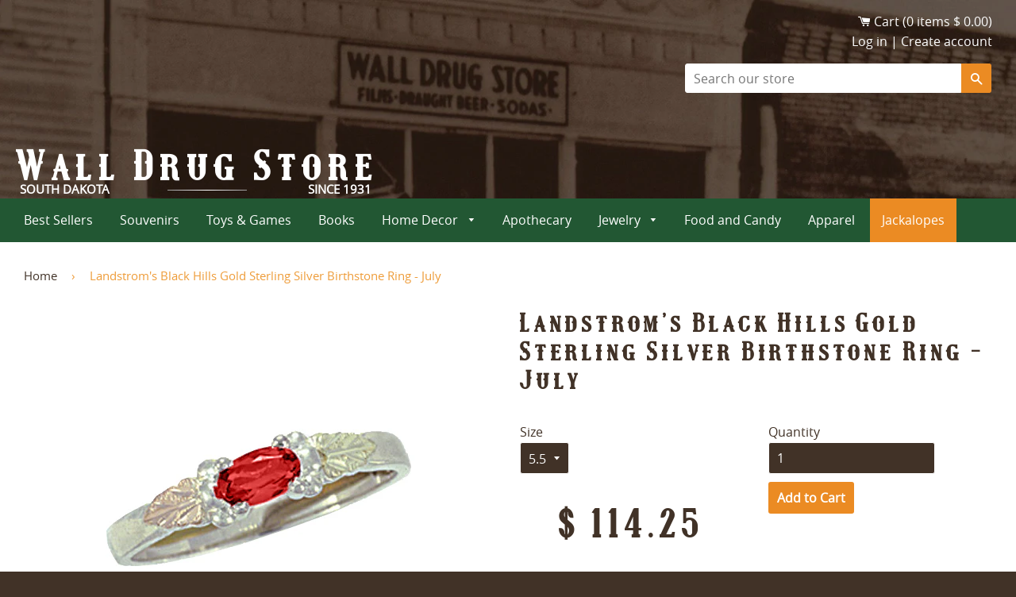

--- FILE ---
content_type: text/html; charset=utf-8
request_url: https://shop.walldrug.com/products/landstroms-black-hills-gold-sterling-silver-birthstone-ring-july
body_size: 17391
content:
<!doctype html>
<!--[if lt IE 7]><html class="no-js lt-ie9 lt-ie8 lt-ie7" lang="en"> <![endif]-->
<!--[if IE 7]><html class="no-js lt-ie9 lt-ie8" lang="en"> <![endif]-->
<!--[if IE 8]><html class="no-js lt-ie9" lang="en"> <![endif]-->
<!--[if IE 9 ]><html class="ie9 no-js"> <![endif]-->
<!--[if (gt IE 9)|!(IE)]><!--> <html class="no-js"> <!--<![endif]-->
<head>

<meta name="facebook-domain-verification" content="kzdcxwlrpxwq0yudsqh41y94qkrlaw" />

<meta name="facebook-domain-verification" content="kg72rh02cnjyp9806vm82aum0zizop" />
  <meta name="facebook-domain-verification" content="kg72rh02cnjyp9806vm82aum0zizop" />
<!-- Start of Booster Apps Seo-0.1-->
<title>Landstrom&#39;s Black Hills Gold Sterling Silver Birthstone Ring - July | Wall Drug Store</title><meta name="description" content="Landstrom&#39;s Black Hills Gold Sterling Silver Birthstone Ring features a rhodium plated sterling silver band with a 5x3mm synthetic oval ruby (July&#39;s Birthstone) accented with two 12k rose and green gold leaves.Available in sizes 5.5-10, select be..." /><script type="application/ld+json">
  {
    "@context": "https://schema.org",
    "@type": "Organization",
    "name": "Wall Drug Store",
    "url": "https://shop.walldrug.com",
    "description": "Wall Drug Store has gifts, souvenirs, 50 state collectibles, apparel, food, candy, western home decor, apothecary items, personal care items, jewelry and more!","image": "https://shop.walldrug.com/cdn/shop/t/4/assets/logo.png?v=559",
      "logo": "https://shop.walldrug.com/cdn/shop/t/4/assets/logo.png?v=559","sameAs": [""],
    "telephone": "6052792175",
    "address": {
      "@type": "PostalAddress",
      "streetAddress": "510 Main Street, P.O. Box 401",
      "addressLocality": "WALL",
      "addressRegion": "South Dakota",
      "postalCode": "57790-0401",
      "addressCountry": "United States"
    }
  }
</script>

<script type="application/ld+json">
  {
    "@context": "https://schema.org",
    "@type": "WebSite",
    "name": "Wall Drug Store",
    "url": "https://shop.walldrug.com",
    "potentialAction": {
      "@type": "SearchAction",
      "query-input": "required name=query",
      "target": "https://shop.walldrug.com/search?q={query}"
    }
  }
</script><script type="application/ld+json">
  {
    "@context": "https://schema.org",
    "@type": "Product",
    "name": "Landstrom's Black Hills Gold Sterling Silver Birthstone Ring - July",
    "brand": {"@type": "Brand","name": "TR Jewelry Concepts"},
    "sku": "MRL02793-307 055",
    "mpn": "",
    "description": "Landstrom's Black Hills Gold Sterling Silver Birthstone Ring features a rhodium plated sterling silver band with a 5x3mm synthetic oval ruby (July's Birthstone) accented with two 12k rose and green gold leaves.\nAvailable in sizes 5.5-10, select before adding to your shopping cart.  Please contact us for additional sizes.\nLandstrom's Black Hills Gold jewelry is manufactured on Mt. Rushmore Road in Rapid City, South Dakota.  The gold used in this Black Hills Gold jewelry is all mined in the Black Hills, and the silver is 100% recycled. ",
    "url": "https://shop.walldrug.com/products/landstroms-black-hills-gold-sterling-silver-birthstone-ring-july","image": "https://shop.walldrug.com/cdn/shop/files/MRL02793-307_500x.jpg?v=1717197579","itemCondition": "https://schema.org/NewCondition",
    "offers": [{
          "@type": "Offer","price": "114.25","priceCurrency": "USD",
          "itemCondition": "https://schema.org/NewCondition",
          "url": "https://shop.walldrug.com/products/landstroms-black-hills-gold-sterling-silver-birthstone-ring-july?variant=41761425915946",
          "sku": "MRL02793-307 055",
          "mpn": "",
          "availability" : "https://schema.org/InStock",
          "priceValidUntil": "2026-02-27","gtin14": ""},{
          "@type": "Offer","price": "114.25","priceCurrency": "USD",
          "itemCondition": "https://schema.org/NewCondition",
          "url": "https://shop.walldrug.com/products/landstroms-black-hills-gold-sterling-silver-birthstone-ring-july?variant=41761425948714",
          "sku": "MRL02793-307 060",
          "mpn": "",
          "availability" : "https://schema.org/InStock",
          "priceValidUntil": "2026-02-27","gtin14": ""},{
          "@type": "Offer","price": "114.25","priceCurrency": "USD",
          "itemCondition": "https://schema.org/NewCondition",
          "url": "https://shop.walldrug.com/products/landstroms-black-hills-gold-sterling-silver-birthstone-ring-july?variant=41761425981482",
          "sku": "MRL02793-307 065",
          "mpn": "",
          "availability" : "https://schema.org/InStock",
          "priceValidUntil": "2026-02-27","gtin14": ""},{
          "@type": "Offer","price": "114.25","priceCurrency": "USD",
          "itemCondition": "https://schema.org/NewCondition",
          "url": "https://shop.walldrug.com/products/landstroms-black-hills-gold-sterling-silver-birthstone-ring-july?variant=41761426014250",
          "sku": "MRL02793-307 070",
          "mpn": "",
          "availability" : "https://schema.org/InStock",
          "priceValidUntil": "2026-02-27","gtin14": ""},{
          "@type": "Offer","price": "114.25","priceCurrency": "USD",
          "itemCondition": "https://schema.org/NewCondition",
          "url": "https://shop.walldrug.com/products/landstroms-black-hills-gold-sterling-silver-birthstone-ring-july?variant=41761426047018",
          "sku": "MRL02793-307 075",
          "mpn": "",
          "availability" : "https://schema.org/InStock",
          "priceValidUntil": "2026-02-27","gtin14": ""},{
          "@type": "Offer","price": "114.25","priceCurrency": "USD",
          "itemCondition": "https://schema.org/NewCondition",
          "url": "https://shop.walldrug.com/products/landstroms-black-hills-gold-sterling-silver-birthstone-ring-july?variant=41761426079786",
          "sku": "MRL02793-307 080",
          "mpn": "",
          "availability" : "https://schema.org/InStock",
          "priceValidUntil": "2026-02-27","gtin14": ""},{
          "@type": "Offer","price": "114.25","priceCurrency": "USD",
          "itemCondition": "https://schema.org/NewCondition",
          "url": "https://shop.walldrug.com/products/landstroms-black-hills-gold-sterling-silver-birthstone-ring-july?variant=41761426112554",
          "sku": "MRL02793-307 085",
          "mpn": "",
          "availability" : "https://schema.org/InStock",
          "priceValidUntil": "2026-02-27","gtin14": ""},{
          "@type": "Offer","price": "114.25","priceCurrency": "USD",
          "itemCondition": "https://schema.org/NewCondition",
          "url": "https://shop.walldrug.com/products/landstroms-black-hills-gold-sterling-silver-birthstone-ring-july?variant=41761426145322",
          "sku": "MRL02793-307 090",
          "mpn": "",
          "availability" : "https://schema.org/InStock",
          "priceValidUntil": "2026-02-27","gtin14": ""},{
          "@type": "Offer","price": "114.25","priceCurrency": "USD",
          "itemCondition": "https://schema.org/NewCondition",
          "url": "https://shop.walldrug.com/products/landstroms-black-hills-gold-sterling-silver-birthstone-ring-july?variant=41761426178090",
          "sku": "MRL02793-307 095",
          "mpn": "",
          "availability" : "https://schema.org/InStock",
          "priceValidUntil": "2026-02-27","gtin14": ""},{
          "@type": "Offer","price": "114.25","priceCurrency": "USD",
          "itemCondition": "https://schema.org/NewCondition",
          "url": "https://shop.walldrug.com/products/landstroms-black-hills-gold-sterling-silver-birthstone-ring-july?variant=41761426210858",
          "sku": "MRL02793-307 100",
          "mpn": "",
          "availability" : "https://schema.org/InStock",
          "priceValidUntil": "2026-02-27","gtin14": ""}]}
</script>
<!-- end of Booster Apps SEO -->





  
  <!-- Basic page needs ================================================== -->
  <meta charset="utf-8">
  <meta http-equiv="X-UA-Compatible" content="IE=edge,chrome=1">
<meta name="google-site-verification" content="49S-s4eNONwS1H7o2SNwirYZfUlZSxNeoV6W8GxCSRc" />
  
  <link rel="shortcut icon" href="//shop.walldrug.com/cdn/shop/t/4/assets/favicon.png?v=30246001430803778751690673527" type="image/png" />
  

  <!-- Title and description ================================================== -->
  

  

  <!-- Helpers ================================================== -->
  <!-- /snippets/social-meta-tags.liquid -->


  <meta property="og:type" content="product">
  <meta property="og:title" content="Landstrom&#39;s Black Hills Gold Sterling Silver Birthstone Ring - July">
  
  <meta property="og:image" content="http://shop.walldrug.com/cdn/shop/files/MRL02793-307_grande.jpg?v=1717197579">
  <meta property="og:image:secure_url" content="https://shop.walldrug.com/cdn/shop/files/MRL02793-307_grande.jpg?v=1717197579">
  
  <meta property="og:price:amount" content="114.25">
  <meta property="og:price:currency" content="USD">


  <meta property="og:description" content="Landstrom&#39;s Black Hills Gold Sterling Silver Birthstone Ring features a rhodium plated sterling silver band with a 5x3mm synthetic oval ruby (July&#39;s Birthstone) accented with two 12k rose and green gold leaves. Available in sizes 5.5-10, select before adding to your shopping cart.  Please contact us for additional size">

  <meta property="og:url" content="https://shop.walldrug.com/products/landstroms-black-hills-gold-sterling-silver-birthstone-ring-july">
  <meta property="og:site_name" content="Wall Drug Store">





  <meta name="twitter:site" content="@walldrug">


  <meta name="twitter:card" content="product">
  <meta name="twitter:title" content="Landstrom's Black Hills Gold Sterling Silver Birthstone Ring - July">
  <meta name="twitter:description" content="Landstrom&#39;s Black Hills Gold Sterling Silver Birthstone Ring features a rhodium plated sterling silver band with a 5x3mm synthetic oval ruby (July&#39;s Birthstone) accented with two 12k rose and green gold leaves.
Available in sizes 5.5-10, select before adding to your shopping cart.  Please contact us for additional sizes.
Landstrom&#39;s Black Hills Gold jewelry is manufactured on Mt. Rushmore Road in Rapid City, South Dakota.  The gold used in this Black Hills Gold jewelry is all mined in the Black Hills, and the silver is 100% recycled. ">
  <meta name="twitter:image" content="https://shop.walldrug.com/cdn/shop/files/MRL02793-307_medium.jpg?v=1717197579">
  <meta name="twitter:image:width" content="240">
  <meta name="twitter:image:height" content="240">
  <meta name="twitter:label1" content="Price">
  
  <meta name="twitter:data1" content="$ 114.25 USD">
  
  <meta name="twitter:label2" content="Brand">
  <meta name="twitter:data2" content="TR Jewelry Concepts">
  


  <link rel="canonical" href="https://shop.walldrug.com/products/landstroms-black-hills-gold-sterling-silver-birthstone-ring-july">
  <meta name="viewport" content="width=device-width,initial-scale=1">
  <meta name="theme-color" content="#ffffff">

  <!-- CSS ================================================== -->
  <link href="//shop.walldrug.com/cdn/shop/t/4/assets/timber.scss.css?v=100614098978914146701674755632" rel="stylesheet" type="text/css" media="all" />
  <link href="//shop.walldrug.com/cdn/shop/t/4/assets/fontawesome.css?v=78783727236186788821674755633" rel="stylesheet" type="text/css" media="all" />
  <link href="//shop.walldrug.com/cdn/shop/t/4/assets/buttons.scss.css?v=121063394477397822141674755632" rel="stylesheet" type="text/css" media="all" />
  <link href="//shop.walldrug.com/cdn/shop/t/4/assets/custom.scss.css?v=84387514617566321711693322122" rel="stylesheet" type="text/css" media="all" />


  <!-- Header hook for plugins ================================================== -->
  <script>window.performance && window.performance.mark && window.performance.mark('shopify.content_for_header.start');</script><meta name="google-site-verification" content="49S-s4eNONwS1H7o2SNwirYZfUlZSxNeoV6W8GxCSRc">
<meta name="facebook-domain-verification" content="kzdcxwlrpxwq0yudsqh41y94qkrlaw">
<meta id="shopify-digital-wallet" name="shopify-digital-wallet" content="/7545847/digital_wallets/dialog">
<meta name="shopify-checkout-api-token" content="aed9844b704a4295f2f9a09fff18cd2f">
<meta id="in-context-paypal-metadata" data-shop-id="7545847" data-venmo-supported="false" data-environment="production" data-locale="en_US" data-paypal-v4="true" data-currency="USD">
<link rel="alternate" type="application/json+oembed" href="https://shop.walldrug.com/products/landstroms-black-hills-gold-sterling-silver-birthstone-ring-july.oembed">
<script async="async" src="/checkouts/internal/preloads.js?locale=en-US"></script>
<link rel="preconnect" href="https://shop.app" crossorigin="anonymous">
<script async="async" src="https://shop.app/checkouts/internal/preloads.js?locale=en-US&shop_id=7545847" crossorigin="anonymous"></script>
<script id="apple-pay-shop-capabilities" type="application/json">{"shopId":7545847,"countryCode":"US","currencyCode":"USD","merchantCapabilities":["supports3DS"],"merchantId":"gid:\/\/shopify\/Shop\/7545847","merchantName":"Wall Drug Store","requiredBillingContactFields":["postalAddress","email","phone"],"requiredShippingContactFields":["postalAddress","email","phone"],"shippingType":"shipping","supportedNetworks":["visa","masterCard","amex","discover","elo","jcb"],"total":{"type":"pending","label":"Wall Drug Store","amount":"1.00"},"shopifyPaymentsEnabled":true,"supportsSubscriptions":true}</script>
<script id="shopify-features" type="application/json">{"accessToken":"aed9844b704a4295f2f9a09fff18cd2f","betas":["rich-media-storefront-analytics"],"domain":"shop.walldrug.com","predictiveSearch":true,"shopId":7545847,"locale":"en"}</script>
<script>var Shopify = Shopify || {};
Shopify.shop = "wall-drug.myshopify.com";
Shopify.locale = "en";
Shopify.currency = {"active":"USD","rate":"1.0"};
Shopify.country = "US";
Shopify.theme = {"name":"Wall Drug Store 3","id":77852344362,"schema_name":null,"schema_version":null,"theme_store_id":null,"role":"main"};
Shopify.theme.handle = "null";
Shopify.theme.style = {"id":null,"handle":null};
Shopify.cdnHost = "shop.walldrug.com/cdn";
Shopify.routes = Shopify.routes || {};
Shopify.routes.root = "/";</script>
<script type="module">!function(o){(o.Shopify=o.Shopify||{}).modules=!0}(window);</script>
<script>!function(o){function n(){var o=[];function n(){o.push(Array.prototype.slice.apply(arguments))}return n.q=o,n}var t=o.Shopify=o.Shopify||{};t.loadFeatures=n(),t.autoloadFeatures=n()}(window);</script>
<script>
  window.ShopifyPay = window.ShopifyPay || {};
  window.ShopifyPay.apiHost = "shop.app\/pay";
  window.ShopifyPay.redirectState = null;
</script>
<script id="shop-js-analytics" type="application/json">{"pageType":"product"}</script>
<script defer="defer" async type="module" src="//shop.walldrug.com/cdn/shopifycloud/shop-js/modules/v2/client.init-shop-cart-sync_WVOgQShq.en.esm.js"></script>
<script defer="defer" async type="module" src="//shop.walldrug.com/cdn/shopifycloud/shop-js/modules/v2/chunk.common_C_13GLB1.esm.js"></script>
<script defer="defer" async type="module" src="//shop.walldrug.com/cdn/shopifycloud/shop-js/modules/v2/chunk.modal_CLfMGd0m.esm.js"></script>
<script type="module">
  await import("//shop.walldrug.com/cdn/shopifycloud/shop-js/modules/v2/client.init-shop-cart-sync_WVOgQShq.en.esm.js");
await import("//shop.walldrug.com/cdn/shopifycloud/shop-js/modules/v2/chunk.common_C_13GLB1.esm.js");
await import("//shop.walldrug.com/cdn/shopifycloud/shop-js/modules/v2/chunk.modal_CLfMGd0m.esm.js");

  window.Shopify.SignInWithShop?.initShopCartSync?.({"fedCMEnabled":true,"windoidEnabled":true});

</script>
<script>
  window.Shopify = window.Shopify || {};
  if (!window.Shopify.featureAssets) window.Shopify.featureAssets = {};
  window.Shopify.featureAssets['shop-js'] = {"shop-cart-sync":["modules/v2/client.shop-cart-sync_DuR37GeY.en.esm.js","modules/v2/chunk.common_C_13GLB1.esm.js","modules/v2/chunk.modal_CLfMGd0m.esm.js"],"init-fed-cm":["modules/v2/client.init-fed-cm_BucUoe6W.en.esm.js","modules/v2/chunk.common_C_13GLB1.esm.js","modules/v2/chunk.modal_CLfMGd0m.esm.js"],"shop-toast-manager":["modules/v2/client.shop-toast-manager_B0JfrpKj.en.esm.js","modules/v2/chunk.common_C_13GLB1.esm.js","modules/v2/chunk.modal_CLfMGd0m.esm.js"],"init-shop-cart-sync":["modules/v2/client.init-shop-cart-sync_WVOgQShq.en.esm.js","modules/v2/chunk.common_C_13GLB1.esm.js","modules/v2/chunk.modal_CLfMGd0m.esm.js"],"shop-button":["modules/v2/client.shop-button_B_U3bv27.en.esm.js","modules/v2/chunk.common_C_13GLB1.esm.js","modules/v2/chunk.modal_CLfMGd0m.esm.js"],"init-windoid":["modules/v2/client.init-windoid_DuP9q_di.en.esm.js","modules/v2/chunk.common_C_13GLB1.esm.js","modules/v2/chunk.modal_CLfMGd0m.esm.js"],"shop-cash-offers":["modules/v2/client.shop-cash-offers_BmULhtno.en.esm.js","modules/v2/chunk.common_C_13GLB1.esm.js","modules/v2/chunk.modal_CLfMGd0m.esm.js"],"pay-button":["modules/v2/client.pay-button_CrPSEbOK.en.esm.js","modules/v2/chunk.common_C_13GLB1.esm.js","modules/v2/chunk.modal_CLfMGd0m.esm.js"],"init-customer-accounts":["modules/v2/client.init-customer-accounts_jNk9cPYQ.en.esm.js","modules/v2/client.shop-login-button_DJ5ldayH.en.esm.js","modules/v2/chunk.common_C_13GLB1.esm.js","modules/v2/chunk.modal_CLfMGd0m.esm.js"],"avatar":["modules/v2/client.avatar_BTnouDA3.en.esm.js"],"checkout-modal":["modules/v2/client.checkout-modal_pBPyh9w8.en.esm.js","modules/v2/chunk.common_C_13GLB1.esm.js","modules/v2/chunk.modal_CLfMGd0m.esm.js"],"init-shop-for-new-customer-accounts":["modules/v2/client.init-shop-for-new-customer-accounts_BUoCy7a5.en.esm.js","modules/v2/client.shop-login-button_DJ5ldayH.en.esm.js","modules/v2/chunk.common_C_13GLB1.esm.js","modules/v2/chunk.modal_CLfMGd0m.esm.js"],"init-customer-accounts-sign-up":["modules/v2/client.init-customer-accounts-sign-up_CnczCz9H.en.esm.js","modules/v2/client.shop-login-button_DJ5ldayH.en.esm.js","modules/v2/chunk.common_C_13GLB1.esm.js","modules/v2/chunk.modal_CLfMGd0m.esm.js"],"init-shop-email-lookup-coordinator":["modules/v2/client.init-shop-email-lookup-coordinator_CzjY5t9o.en.esm.js","modules/v2/chunk.common_C_13GLB1.esm.js","modules/v2/chunk.modal_CLfMGd0m.esm.js"],"shop-follow-button":["modules/v2/client.shop-follow-button_CsYC63q7.en.esm.js","modules/v2/chunk.common_C_13GLB1.esm.js","modules/v2/chunk.modal_CLfMGd0m.esm.js"],"shop-login-button":["modules/v2/client.shop-login-button_DJ5ldayH.en.esm.js","modules/v2/chunk.common_C_13GLB1.esm.js","modules/v2/chunk.modal_CLfMGd0m.esm.js"],"shop-login":["modules/v2/client.shop-login_B9ccPdmx.en.esm.js","modules/v2/chunk.common_C_13GLB1.esm.js","modules/v2/chunk.modal_CLfMGd0m.esm.js"],"lead-capture":["modules/v2/client.lead-capture_D0K_KgYb.en.esm.js","modules/v2/chunk.common_C_13GLB1.esm.js","modules/v2/chunk.modal_CLfMGd0m.esm.js"],"payment-terms":["modules/v2/client.payment-terms_BWmiNN46.en.esm.js","modules/v2/chunk.common_C_13GLB1.esm.js","modules/v2/chunk.modal_CLfMGd0m.esm.js"]};
</script>
<script id="__st">var __st={"a":7545847,"offset":-25200,"reqid":"46a8f65a-5643-4004-b4d2-6722b582e081-1769647801","pageurl":"shop.walldrug.com\/products\/landstroms-black-hills-gold-sterling-silver-birthstone-ring-july","u":"c55233ec0119","p":"product","rtyp":"product","rid":7358744952874};</script>
<script>window.ShopifyPaypalV4VisibilityTracking = true;</script>
<script id="captcha-bootstrap">!function(){'use strict';const t='contact',e='account',n='new_comment',o=[[t,t],['blogs',n],['comments',n],[t,'customer']],c=[[e,'customer_login'],[e,'guest_login'],[e,'recover_customer_password'],[e,'create_customer']],r=t=>t.map((([t,e])=>`form[action*='/${t}']:not([data-nocaptcha='true']) input[name='form_type'][value='${e}']`)).join(','),a=t=>()=>t?[...document.querySelectorAll(t)].map((t=>t.form)):[];function s(){const t=[...o],e=r(t);return a(e)}const i='password',u='form_key',d=['recaptcha-v3-token','g-recaptcha-response','h-captcha-response',i],f=()=>{try{return window.sessionStorage}catch{return}},m='__shopify_v',_=t=>t.elements[u];function p(t,e,n=!1){try{const o=window.sessionStorage,c=JSON.parse(o.getItem(e)),{data:r}=function(t){const{data:e,action:n}=t;return t[m]||n?{data:e,action:n}:{data:t,action:n}}(c);for(const[e,n]of Object.entries(r))t.elements[e]&&(t.elements[e].value=n);n&&o.removeItem(e)}catch(o){console.error('form repopulation failed',{error:o})}}const l='form_type',E='cptcha';function T(t){t.dataset[E]=!0}const w=window,h=w.document,L='Shopify',v='ce_forms',y='captcha';let A=!1;((t,e)=>{const n=(g='f06e6c50-85a8-45c8-87d0-21a2b65856fe',I='https://cdn.shopify.com/shopifycloud/storefront-forms-hcaptcha/ce_storefront_forms_captcha_hcaptcha.v1.5.2.iife.js',D={infoText:'Protected by hCaptcha',privacyText:'Privacy',termsText:'Terms'},(t,e,n)=>{const o=w[L][v],c=o.bindForm;if(c)return c(t,g,e,D).then(n);var r;o.q.push([[t,g,e,D],n]),r=I,A||(h.body.append(Object.assign(h.createElement('script'),{id:'captcha-provider',async:!0,src:r})),A=!0)});var g,I,D;w[L]=w[L]||{},w[L][v]=w[L][v]||{},w[L][v].q=[],w[L][y]=w[L][y]||{},w[L][y].protect=function(t,e){n(t,void 0,e),T(t)},Object.freeze(w[L][y]),function(t,e,n,w,h,L){const[v,y,A,g]=function(t,e,n){const i=e?o:[],u=t?c:[],d=[...i,...u],f=r(d),m=r(i),_=r(d.filter((([t,e])=>n.includes(e))));return[a(f),a(m),a(_),s()]}(w,h,L),I=t=>{const e=t.target;return e instanceof HTMLFormElement?e:e&&e.form},D=t=>v().includes(t);t.addEventListener('submit',(t=>{const e=I(t);if(!e)return;const n=D(e)&&!e.dataset.hcaptchaBound&&!e.dataset.recaptchaBound,o=_(e),c=g().includes(e)&&(!o||!o.value);(n||c)&&t.preventDefault(),c&&!n&&(function(t){try{if(!f())return;!function(t){const e=f();if(!e)return;const n=_(t);if(!n)return;const o=n.value;o&&e.removeItem(o)}(t);const e=Array.from(Array(32),(()=>Math.random().toString(36)[2])).join('');!function(t,e){_(t)||t.append(Object.assign(document.createElement('input'),{type:'hidden',name:u})),t.elements[u].value=e}(t,e),function(t,e){const n=f();if(!n)return;const o=[...t.querySelectorAll(`input[type='${i}']`)].map((({name:t})=>t)),c=[...d,...o],r={};for(const[a,s]of new FormData(t).entries())c.includes(a)||(r[a]=s);n.setItem(e,JSON.stringify({[m]:1,action:t.action,data:r}))}(t,e)}catch(e){console.error('failed to persist form',e)}}(e),e.submit())}));const S=(t,e)=>{t&&!t.dataset[E]&&(n(t,e.some((e=>e===t))),T(t))};for(const o of['focusin','change'])t.addEventListener(o,(t=>{const e=I(t);D(e)&&S(e,y())}));const B=e.get('form_key'),M=e.get(l),P=B&&M;t.addEventListener('DOMContentLoaded',(()=>{const t=y();if(P)for(const e of t)e.elements[l].value===M&&p(e,B);[...new Set([...A(),...v().filter((t=>'true'===t.dataset.shopifyCaptcha))])].forEach((e=>S(e,t)))}))}(h,new URLSearchParams(w.location.search),n,t,e,['guest_login'])})(!0,!0)}();</script>
<script integrity="sha256-4kQ18oKyAcykRKYeNunJcIwy7WH5gtpwJnB7kiuLZ1E=" data-source-attribution="shopify.loadfeatures" defer="defer" src="//shop.walldrug.com/cdn/shopifycloud/storefront/assets/storefront/load_feature-a0a9edcb.js" crossorigin="anonymous"></script>
<script crossorigin="anonymous" defer="defer" src="//shop.walldrug.com/cdn/shopifycloud/storefront/assets/shopify_pay/storefront-65b4c6d7.js?v=20250812"></script>
<script data-source-attribution="shopify.dynamic_checkout.dynamic.init">var Shopify=Shopify||{};Shopify.PaymentButton=Shopify.PaymentButton||{isStorefrontPortableWallets:!0,init:function(){window.Shopify.PaymentButton.init=function(){};var t=document.createElement("script");t.src="https://shop.walldrug.com/cdn/shopifycloud/portable-wallets/latest/portable-wallets.en.js",t.type="module",document.head.appendChild(t)}};
</script>
<script data-source-attribution="shopify.dynamic_checkout.buyer_consent">
  function portableWalletsHideBuyerConsent(e){var t=document.getElementById("shopify-buyer-consent"),n=document.getElementById("shopify-subscription-policy-button");t&&n&&(t.classList.add("hidden"),t.setAttribute("aria-hidden","true"),n.removeEventListener("click",e))}function portableWalletsShowBuyerConsent(e){var t=document.getElementById("shopify-buyer-consent"),n=document.getElementById("shopify-subscription-policy-button");t&&n&&(t.classList.remove("hidden"),t.removeAttribute("aria-hidden"),n.addEventListener("click",e))}window.Shopify?.PaymentButton&&(window.Shopify.PaymentButton.hideBuyerConsent=portableWalletsHideBuyerConsent,window.Shopify.PaymentButton.showBuyerConsent=portableWalletsShowBuyerConsent);
</script>
<script data-source-attribution="shopify.dynamic_checkout.cart.bootstrap">document.addEventListener("DOMContentLoaded",(function(){function t(){return document.querySelector("shopify-accelerated-checkout-cart, shopify-accelerated-checkout")}if(t())Shopify.PaymentButton.init();else{new MutationObserver((function(e,n){t()&&(Shopify.PaymentButton.init(),n.disconnect())})).observe(document.body,{childList:!0,subtree:!0})}}));
</script>
<link id="shopify-accelerated-checkout-styles" rel="stylesheet" media="screen" href="https://shop.walldrug.com/cdn/shopifycloud/portable-wallets/latest/accelerated-checkout-backwards-compat.css" crossorigin="anonymous">
<style id="shopify-accelerated-checkout-cart">
        #shopify-buyer-consent {
  margin-top: 1em;
  display: inline-block;
  width: 100%;
}

#shopify-buyer-consent.hidden {
  display: none;
}

#shopify-subscription-policy-button {
  background: none;
  border: none;
  padding: 0;
  text-decoration: underline;
  font-size: inherit;
  cursor: pointer;
}

#shopify-subscription-policy-button::before {
  box-shadow: none;
}

      </style>

<script>window.performance && window.performance.mark && window.performance.mark('shopify.content_for_header.end');</script>
  <!-- /snippets/oldIE-js.liquid -->


<!--[if lt IE 9]>
<script src="//cdnjs.cloudflare.com/ajax/libs/html5shiv/3.7.2/html5shiv.min.js" type="text/javascript"></script>
<script src="//shop.walldrug.com/cdn/shop/t/4/assets/respond.min.js?v=52248677837542619231571255701" type="text/javascript"></script>
<link href="//shop.walldrug.com/cdn/shop/t/4/assets/respond-proxy.html" id="respond-proxy" rel="respond-proxy" />
<link href="//shop.walldrug.com/search?q=f2186895fa4cc70ff657de77311d7454" id="respond-redirect" rel="respond-redirect" />
<script src="//shop.walldrug.com/search?q=f2186895fa4cc70ff657de77311d7454" type="text/javascript"></script>
<![endif]-->



  <script src="//ajax.googleapis.com/ajax/libs/jquery/1.11.0/jquery.min.js" type="text/javascript"></script>
  <script src="//shop.walldrug.com/cdn/shop/t/4/assets/modernizr.min.js?v=137617515274177302221571255698" type="text/javascript"></script>
  <script src="//shop.walldrug.com/cdn/shop/t/4/assets/custom.js?v=10455430188757292771571255693" type="text/javascript"></script>
  <script src="//shop.walldrug.com/cdn/shop/t/4/assets/bootstrap.min.js?v=145105036229711681451571255691" type="text/javascript"></script>

  
  

<!-- Google Tag Manager -->
<script>(function(w,d,s,l,i){w[l]=w[l]||[];w[l].push({'gtm.start':
new Date().getTime(),event:'gtm.js'});var f=d.getElementsByTagName(s)[0],
j=d.createElement(s),dl=l!='dataLayer'?'&l='+l:'';j.async=true;j.src=
'https://www.googletagmanager.com/gtm.js?id='+i+dl;f.parentNode.insertBefore(j,f);
})(window,document,'script','dataLayer','GTM-K2CJFC5Z');</script>
<!-- End Google Tag Manager -->

  
<link href="https://monorail-edge.shopifysvc.com" rel="dns-prefetch">
<script>(function(){if ("sendBeacon" in navigator && "performance" in window) {try {var session_token_from_headers = performance.getEntriesByType('navigation')[0].serverTiming.find(x => x.name == '_s').description;} catch {var session_token_from_headers = undefined;}var session_cookie_matches = document.cookie.match(/_shopify_s=([^;]*)/);var session_token_from_cookie = session_cookie_matches && session_cookie_matches.length === 2 ? session_cookie_matches[1] : "";var session_token = session_token_from_headers || session_token_from_cookie || "";function handle_abandonment_event(e) {var entries = performance.getEntries().filter(function(entry) {return /monorail-edge.shopifysvc.com/.test(entry.name);});if (!window.abandonment_tracked && entries.length === 0) {window.abandonment_tracked = true;var currentMs = Date.now();var navigation_start = performance.timing.navigationStart;var payload = {shop_id: 7545847,url: window.location.href,navigation_start,duration: currentMs - navigation_start,session_token,page_type: "product"};window.navigator.sendBeacon("https://monorail-edge.shopifysvc.com/v1/produce", JSON.stringify({schema_id: "online_store_buyer_site_abandonment/1.1",payload: payload,metadata: {event_created_at_ms: currentMs,event_sent_at_ms: currentMs}}));}}window.addEventListener('pagehide', handle_abandonment_event);}}());</script>
<script id="web-pixels-manager-setup">(function e(e,d,r,n,o){if(void 0===o&&(o={}),!Boolean(null===(a=null===(i=window.Shopify)||void 0===i?void 0:i.analytics)||void 0===a?void 0:a.replayQueue)){var i,a;window.Shopify=window.Shopify||{};var t=window.Shopify;t.analytics=t.analytics||{};var s=t.analytics;s.replayQueue=[],s.publish=function(e,d,r){return s.replayQueue.push([e,d,r]),!0};try{self.performance.mark("wpm:start")}catch(e){}var l=function(){var e={modern:/Edge?\/(1{2}[4-9]|1[2-9]\d|[2-9]\d{2}|\d{4,})\.\d+(\.\d+|)|Firefox\/(1{2}[4-9]|1[2-9]\d|[2-9]\d{2}|\d{4,})\.\d+(\.\d+|)|Chrom(ium|e)\/(9{2}|\d{3,})\.\d+(\.\d+|)|(Maci|X1{2}).+ Version\/(15\.\d+|(1[6-9]|[2-9]\d|\d{3,})\.\d+)([,.]\d+|)( \(\w+\)|)( Mobile\/\w+|) Safari\/|Chrome.+OPR\/(9{2}|\d{3,})\.\d+\.\d+|(CPU[ +]OS|iPhone[ +]OS|CPU[ +]iPhone|CPU IPhone OS|CPU iPad OS)[ +]+(15[._]\d+|(1[6-9]|[2-9]\d|\d{3,})[._]\d+)([._]\d+|)|Android:?[ /-](13[3-9]|1[4-9]\d|[2-9]\d{2}|\d{4,})(\.\d+|)(\.\d+|)|Android.+Firefox\/(13[5-9]|1[4-9]\d|[2-9]\d{2}|\d{4,})\.\d+(\.\d+|)|Android.+Chrom(ium|e)\/(13[3-9]|1[4-9]\d|[2-9]\d{2}|\d{4,})\.\d+(\.\d+|)|SamsungBrowser\/([2-9]\d|\d{3,})\.\d+/,legacy:/Edge?\/(1[6-9]|[2-9]\d|\d{3,})\.\d+(\.\d+|)|Firefox\/(5[4-9]|[6-9]\d|\d{3,})\.\d+(\.\d+|)|Chrom(ium|e)\/(5[1-9]|[6-9]\d|\d{3,})\.\d+(\.\d+|)([\d.]+$|.*Safari\/(?![\d.]+ Edge\/[\d.]+$))|(Maci|X1{2}).+ Version\/(10\.\d+|(1[1-9]|[2-9]\d|\d{3,})\.\d+)([,.]\d+|)( \(\w+\)|)( Mobile\/\w+|) Safari\/|Chrome.+OPR\/(3[89]|[4-9]\d|\d{3,})\.\d+\.\d+|(CPU[ +]OS|iPhone[ +]OS|CPU[ +]iPhone|CPU IPhone OS|CPU iPad OS)[ +]+(10[._]\d+|(1[1-9]|[2-9]\d|\d{3,})[._]\d+)([._]\d+|)|Android:?[ /-](13[3-9]|1[4-9]\d|[2-9]\d{2}|\d{4,})(\.\d+|)(\.\d+|)|Mobile Safari.+OPR\/([89]\d|\d{3,})\.\d+\.\d+|Android.+Firefox\/(13[5-9]|1[4-9]\d|[2-9]\d{2}|\d{4,})\.\d+(\.\d+|)|Android.+Chrom(ium|e)\/(13[3-9]|1[4-9]\d|[2-9]\d{2}|\d{4,})\.\d+(\.\d+|)|Android.+(UC? ?Browser|UCWEB|U3)[ /]?(15\.([5-9]|\d{2,})|(1[6-9]|[2-9]\d|\d{3,})\.\d+)\.\d+|SamsungBrowser\/(5\.\d+|([6-9]|\d{2,})\.\d+)|Android.+MQ{2}Browser\/(14(\.(9|\d{2,})|)|(1[5-9]|[2-9]\d|\d{3,})(\.\d+|))(\.\d+|)|K[Aa][Ii]OS\/(3\.\d+|([4-9]|\d{2,})\.\d+)(\.\d+|)/},d=e.modern,r=e.legacy,n=navigator.userAgent;return n.match(d)?"modern":n.match(r)?"legacy":"unknown"}(),u="modern"===l?"modern":"legacy",c=(null!=n?n:{modern:"",legacy:""})[u],f=function(e){return[e.baseUrl,"/wpm","/b",e.hashVersion,"modern"===e.buildTarget?"m":"l",".js"].join("")}({baseUrl:d,hashVersion:r,buildTarget:u}),m=function(e){var d=e.version,r=e.bundleTarget,n=e.surface,o=e.pageUrl,i=e.monorailEndpoint;return{emit:function(e){var a=e.status,t=e.errorMsg,s=(new Date).getTime(),l=JSON.stringify({metadata:{event_sent_at_ms:s},events:[{schema_id:"web_pixels_manager_load/3.1",payload:{version:d,bundle_target:r,page_url:o,status:a,surface:n,error_msg:t},metadata:{event_created_at_ms:s}}]});if(!i)return console&&console.warn&&console.warn("[Web Pixels Manager] No Monorail endpoint provided, skipping logging."),!1;try{return self.navigator.sendBeacon.bind(self.navigator)(i,l)}catch(e){}var u=new XMLHttpRequest;try{return u.open("POST",i,!0),u.setRequestHeader("Content-Type","text/plain"),u.send(l),!0}catch(e){return console&&console.warn&&console.warn("[Web Pixels Manager] Got an unhandled error while logging to Monorail."),!1}}}}({version:r,bundleTarget:l,surface:e.surface,pageUrl:self.location.href,monorailEndpoint:e.monorailEndpoint});try{o.browserTarget=l,function(e){var d=e.src,r=e.async,n=void 0===r||r,o=e.onload,i=e.onerror,a=e.sri,t=e.scriptDataAttributes,s=void 0===t?{}:t,l=document.createElement("script"),u=document.querySelector("head"),c=document.querySelector("body");if(l.async=n,l.src=d,a&&(l.integrity=a,l.crossOrigin="anonymous"),s)for(var f in s)if(Object.prototype.hasOwnProperty.call(s,f))try{l.dataset[f]=s[f]}catch(e){}if(o&&l.addEventListener("load",o),i&&l.addEventListener("error",i),u)u.appendChild(l);else{if(!c)throw new Error("Did not find a head or body element to append the script");c.appendChild(l)}}({src:f,async:!0,onload:function(){if(!function(){var e,d;return Boolean(null===(d=null===(e=window.Shopify)||void 0===e?void 0:e.analytics)||void 0===d?void 0:d.initialized)}()){var d=window.webPixelsManager.init(e)||void 0;if(d){var r=window.Shopify.analytics;r.replayQueue.forEach((function(e){var r=e[0],n=e[1],o=e[2];d.publishCustomEvent(r,n,o)})),r.replayQueue=[],r.publish=d.publishCustomEvent,r.visitor=d.visitor,r.initialized=!0}}},onerror:function(){return m.emit({status:"failed",errorMsg:"".concat(f," has failed to load")})},sri:function(e){var d=/^sha384-[A-Za-z0-9+/=]+$/;return"string"==typeof e&&d.test(e)}(c)?c:"",scriptDataAttributes:o}),m.emit({status:"loading"})}catch(e){m.emit({status:"failed",errorMsg:(null==e?void 0:e.message)||"Unknown error"})}}})({shopId: 7545847,storefrontBaseUrl: "https://shop.walldrug.com",extensionsBaseUrl: "https://extensions.shopifycdn.com/cdn/shopifycloud/web-pixels-manager",monorailEndpoint: "https://monorail-edge.shopifysvc.com/unstable/produce_batch",surface: "storefront-renderer",enabledBetaFlags: ["2dca8a86"],webPixelsConfigList: [{"id":"321093674","configuration":"{\"config\":\"{\\\"pixel_id\\\":\\\"G-YM9ZYTVLZS\\\",\\\"target_country\\\":\\\"US\\\",\\\"gtag_events\\\":[{\\\"type\\\":\\\"search\\\",\\\"action_label\\\":[\\\"G-YM9ZYTVLZS\\\",\\\"AW-695521539\\\/XwePCILG6LMBEIOi08sC\\\"]},{\\\"type\\\":\\\"begin_checkout\\\",\\\"action_label\\\":[\\\"G-YM9ZYTVLZS\\\",\\\"AW-695521539\\\/Q0EHCP_F6LMBEIOi08sC\\\"]},{\\\"type\\\":\\\"view_item\\\",\\\"action_label\\\":[\\\"G-YM9ZYTVLZS\\\",\\\"AW-695521539\\\/KD0OCPnF6LMBEIOi08sC\\\",\\\"MC-XG0BL4GD33\\\"]},{\\\"type\\\":\\\"purchase\\\",\\\"action_label\\\":[\\\"G-YM9ZYTVLZS\\\",\\\"AW-695521539\\\/CH9PCPbF6LMBEIOi08sC\\\",\\\"MC-XG0BL4GD33\\\"]},{\\\"type\\\":\\\"page_view\\\",\\\"action_label\\\":[\\\"G-YM9ZYTVLZS\\\",\\\"AW-695521539\\\/kPuuCPPF6LMBEIOi08sC\\\",\\\"MC-XG0BL4GD33\\\"]},{\\\"type\\\":\\\"add_payment_info\\\",\\\"action_label\\\":[\\\"G-YM9ZYTVLZS\\\",\\\"AW-695521539\\\/bk6rCIXG6LMBEIOi08sC\\\"]},{\\\"type\\\":\\\"add_to_cart\\\",\\\"action_label\\\":[\\\"G-YM9ZYTVLZS\\\",\\\"AW-695521539\\\/nlEtCPzF6LMBEIOi08sC\\\"]}],\\\"enable_monitoring_mode\\\":false}\"}","eventPayloadVersion":"v1","runtimeContext":"OPEN","scriptVersion":"b2a88bafab3e21179ed38636efcd8a93","type":"APP","apiClientId":1780363,"privacyPurposes":[],"dataSharingAdjustments":{"protectedCustomerApprovalScopes":["read_customer_address","read_customer_email","read_customer_name","read_customer_personal_data","read_customer_phone"]}},{"id":"120094762","configuration":"{\"pixel_id\":\"641838171235566\",\"pixel_type\":\"facebook_pixel\",\"metaapp_system_user_token\":\"-\"}","eventPayloadVersion":"v1","runtimeContext":"OPEN","scriptVersion":"ca16bc87fe92b6042fbaa3acc2fbdaa6","type":"APP","apiClientId":2329312,"privacyPurposes":["ANALYTICS","MARKETING","SALE_OF_DATA"],"dataSharingAdjustments":{"protectedCustomerApprovalScopes":["read_customer_address","read_customer_email","read_customer_name","read_customer_personal_data","read_customer_phone"]}},{"id":"shopify-app-pixel","configuration":"{}","eventPayloadVersion":"v1","runtimeContext":"STRICT","scriptVersion":"0450","apiClientId":"shopify-pixel","type":"APP","privacyPurposes":["ANALYTICS","MARKETING"]},{"id":"shopify-custom-pixel","eventPayloadVersion":"v1","runtimeContext":"LAX","scriptVersion":"0450","apiClientId":"shopify-pixel","type":"CUSTOM","privacyPurposes":["ANALYTICS","MARKETING"]}],isMerchantRequest: false,initData: {"shop":{"name":"Wall Drug Store","paymentSettings":{"currencyCode":"USD"},"myshopifyDomain":"wall-drug.myshopify.com","countryCode":"US","storefrontUrl":"https:\/\/shop.walldrug.com"},"customer":null,"cart":null,"checkout":null,"productVariants":[{"price":{"amount":114.25,"currencyCode":"USD"},"product":{"title":"Landstrom's Black Hills Gold Sterling Silver Birthstone Ring - July","vendor":"TR Jewelry Concepts","id":"7358744952874","untranslatedTitle":"Landstrom's Black Hills Gold Sterling Silver Birthstone Ring - July","url":"\/products\/landstroms-black-hills-gold-sterling-silver-birthstone-ring-july","type":"Jewelry"},"id":"41761425915946","image":{"src":"\/\/shop.walldrug.com\/cdn\/shop\/files\/MRL02793-307.jpg?v=1717197579"},"sku":"MRL02793-307 055","title":"5.5","untranslatedTitle":"5.5"},{"price":{"amount":114.25,"currencyCode":"USD"},"product":{"title":"Landstrom's Black Hills Gold Sterling Silver Birthstone Ring - July","vendor":"TR Jewelry Concepts","id":"7358744952874","untranslatedTitle":"Landstrom's Black Hills Gold Sterling Silver Birthstone Ring - July","url":"\/products\/landstroms-black-hills-gold-sterling-silver-birthstone-ring-july","type":"Jewelry"},"id":"41761425948714","image":{"src":"\/\/shop.walldrug.com\/cdn\/shop\/files\/MRL02793-307.jpg?v=1717197579"},"sku":"MRL02793-307 060","title":"6","untranslatedTitle":"6"},{"price":{"amount":114.25,"currencyCode":"USD"},"product":{"title":"Landstrom's Black Hills Gold Sterling Silver Birthstone Ring - July","vendor":"TR Jewelry Concepts","id":"7358744952874","untranslatedTitle":"Landstrom's Black Hills Gold Sterling Silver Birthstone Ring - July","url":"\/products\/landstroms-black-hills-gold-sterling-silver-birthstone-ring-july","type":"Jewelry"},"id":"41761425981482","image":{"src":"\/\/shop.walldrug.com\/cdn\/shop\/files\/MRL02793-307.jpg?v=1717197579"},"sku":"MRL02793-307 065","title":"6.5","untranslatedTitle":"6.5"},{"price":{"amount":114.25,"currencyCode":"USD"},"product":{"title":"Landstrom's Black Hills Gold Sterling Silver Birthstone Ring - July","vendor":"TR Jewelry Concepts","id":"7358744952874","untranslatedTitle":"Landstrom's Black Hills Gold Sterling Silver Birthstone Ring - July","url":"\/products\/landstroms-black-hills-gold-sterling-silver-birthstone-ring-july","type":"Jewelry"},"id":"41761426014250","image":{"src":"\/\/shop.walldrug.com\/cdn\/shop\/files\/MRL02793-307.jpg?v=1717197579"},"sku":"MRL02793-307 070","title":"7","untranslatedTitle":"7"},{"price":{"amount":114.25,"currencyCode":"USD"},"product":{"title":"Landstrom's Black Hills Gold Sterling Silver Birthstone Ring - July","vendor":"TR Jewelry Concepts","id":"7358744952874","untranslatedTitle":"Landstrom's Black Hills Gold Sterling Silver Birthstone Ring - July","url":"\/products\/landstroms-black-hills-gold-sterling-silver-birthstone-ring-july","type":"Jewelry"},"id":"41761426047018","image":{"src":"\/\/shop.walldrug.com\/cdn\/shop\/files\/MRL02793-307.jpg?v=1717197579"},"sku":"MRL02793-307 075","title":"7.5","untranslatedTitle":"7.5"},{"price":{"amount":114.25,"currencyCode":"USD"},"product":{"title":"Landstrom's Black Hills Gold Sterling Silver Birthstone Ring - July","vendor":"TR Jewelry Concepts","id":"7358744952874","untranslatedTitle":"Landstrom's Black Hills Gold Sterling Silver Birthstone Ring - July","url":"\/products\/landstroms-black-hills-gold-sterling-silver-birthstone-ring-july","type":"Jewelry"},"id":"41761426079786","image":{"src":"\/\/shop.walldrug.com\/cdn\/shop\/files\/MRL02793-307.jpg?v=1717197579"},"sku":"MRL02793-307 080","title":"8","untranslatedTitle":"8"},{"price":{"amount":114.25,"currencyCode":"USD"},"product":{"title":"Landstrom's Black Hills Gold Sterling Silver Birthstone Ring - July","vendor":"TR Jewelry Concepts","id":"7358744952874","untranslatedTitle":"Landstrom's Black Hills Gold Sterling Silver Birthstone Ring - July","url":"\/products\/landstroms-black-hills-gold-sterling-silver-birthstone-ring-july","type":"Jewelry"},"id":"41761426112554","image":{"src":"\/\/shop.walldrug.com\/cdn\/shop\/files\/MRL02793-307.jpg?v=1717197579"},"sku":"MRL02793-307 085","title":"8.5","untranslatedTitle":"8.5"},{"price":{"amount":114.25,"currencyCode":"USD"},"product":{"title":"Landstrom's Black Hills Gold Sterling Silver Birthstone Ring - July","vendor":"TR Jewelry Concepts","id":"7358744952874","untranslatedTitle":"Landstrom's Black Hills Gold Sterling Silver Birthstone Ring - July","url":"\/products\/landstroms-black-hills-gold-sterling-silver-birthstone-ring-july","type":"Jewelry"},"id":"41761426145322","image":{"src":"\/\/shop.walldrug.com\/cdn\/shop\/files\/MRL02793-307.jpg?v=1717197579"},"sku":"MRL02793-307 090","title":"9","untranslatedTitle":"9"},{"price":{"amount":114.25,"currencyCode":"USD"},"product":{"title":"Landstrom's Black Hills Gold Sterling Silver Birthstone Ring - July","vendor":"TR Jewelry Concepts","id":"7358744952874","untranslatedTitle":"Landstrom's Black Hills Gold Sterling Silver Birthstone Ring - July","url":"\/products\/landstroms-black-hills-gold-sterling-silver-birthstone-ring-july","type":"Jewelry"},"id":"41761426178090","image":{"src":"\/\/shop.walldrug.com\/cdn\/shop\/files\/MRL02793-307.jpg?v=1717197579"},"sku":"MRL02793-307 095","title":"9.5","untranslatedTitle":"9.5"},{"price":{"amount":114.25,"currencyCode":"USD"},"product":{"title":"Landstrom's Black Hills Gold Sterling Silver Birthstone Ring - July","vendor":"TR Jewelry Concepts","id":"7358744952874","untranslatedTitle":"Landstrom's Black Hills Gold Sterling Silver Birthstone Ring - July","url":"\/products\/landstroms-black-hills-gold-sterling-silver-birthstone-ring-july","type":"Jewelry"},"id":"41761426210858","image":{"src":"\/\/shop.walldrug.com\/cdn\/shop\/files\/MRL02793-307.jpg?v=1717197579"},"sku":"MRL02793-307 100","title":"10","untranslatedTitle":"10"}],"purchasingCompany":null},},"https://shop.walldrug.com/cdn","1d2a099fw23dfb22ep557258f5m7a2edbae",{"modern":"","legacy":""},{"shopId":"7545847","storefrontBaseUrl":"https:\/\/shop.walldrug.com","extensionBaseUrl":"https:\/\/extensions.shopifycdn.com\/cdn\/shopifycloud\/web-pixels-manager","surface":"storefront-renderer","enabledBetaFlags":"[\"2dca8a86\"]","isMerchantRequest":"false","hashVersion":"1d2a099fw23dfb22ep557258f5m7a2edbae","publish":"custom","events":"[[\"page_viewed\",{}],[\"product_viewed\",{\"productVariant\":{\"price\":{\"amount\":114.25,\"currencyCode\":\"USD\"},\"product\":{\"title\":\"Landstrom's Black Hills Gold Sterling Silver Birthstone Ring - July\",\"vendor\":\"TR Jewelry Concepts\",\"id\":\"7358744952874\",\"untranslatedTitle\":\"Landstrom's Black Hills Gold Sterling Silver Birthstone Ring - July\",\"url\":\"\/products\/landstroms-black-hills-gold-sterling-silver-birthstone-ring-july\",\"type\":\"Jewelry\"},\"id\":\"41761425915946\",\"image\":{\"src\":\"\/\/shop.walldrug.com\/cdn\/shop\/files\/MRL02793-307.jpg?v=1717197579\"},\"sku\":\"MRL02793-307 055\",\"title\":\"5.5\",\"untranslatedTitle\":\"5.5\"}}]]"});</script><script>
  window.ShopifyAnalytics = window.ShopifyAnalytics || {};
  window.ShopifyAnalytics.meta = window.ShopifyAnalytics.meta || {};
  window.ShopifyAnalytics.meta.currency = 'USD';
  var meta = {"product":{"id":7358744952874,"gid":"gid:\/\/shopify\/Product\/7358744952874","vendor":"TR Jewelry Concepts","type":"Jewelry","handle":"landstroms-black-hills-gold-sterling-silver-birthstone-ring-july","variants":[{"id":41761425915946,"price":11425,"name":"Landstrom's Black Hills Gold Sterling Silver Birthstone Ring - July - 5.5","public_title":"5.5","sku":"MRL02793-307 055"},{"id":41761425948714,"price":11425,"name":"Landstrom's Black Hills Gold Sterling Silver Birthstone Ring - July - 6","public_title":"6","sku":"MRL02793-307 060"},{"id":41761425981482,"price":11425,"name":"Landstrom's Black Hills Gold Sterling Silver Birthstone Ring - July - 6.5","public_title":"6.5","sku":"MRL02793-307 065"},{"id":41761426014250,"price":11425,"name":"Landstrom's Black Hills Gold Sterling Silver Birthstone Ring - July - 7","public_title":"7","sku":"MRL02793-307 070"},{"id":41761426047018,"price":11425,"name":"Landstrom's Black Hills Gold Sterling Silver Birthstone Ring - July - 7.5","public_title":"7.5","sku":"MRL02793-307 075"},{"id":41761426079786,"price":11425,"name":"Landstrom's Black Hills Gold Sterling Silver Birthstone Ring - July - 8","public_title":"8","sku":"MRL02793-307 080"},{"id":41761426112554,"price":11425,"name":"Landstrom's Black Hills Gold Sterling Silver Birthstone Ring - July - 8.5","public_title":"8.5","sku":"MRL02793-307 085"},{"id":41761426145322,"price":11425,"name":"Landstrom's Black Hills Gold Sterling Silver Birthstone Ring - July - 9","public_title":"9","sku":"MRL02793-307 090"},{"id":41761426178090,"price":11425,"name":"Landstrom's Black Hills Gold Sterling Silver Birthstone Ring - July - 9.5","public_title":"9.5","sku":"MRL02793-307 095"},{"id":41761426210858,"price":11425,"name":"Landstrom's Black Hills Gold Sterling Silver Birthstone Ring - July - 10","public_title":"10","sku":"MRL02793-307 100"}],"remote":false},"page":{"pageType":"product","resourceType":"product","resourceId":7358744952874,"requestId":"46a8f65a-5643-4004-b4d2-6722b582e081-1769647801"}};
  for (var attr in meta) {
    window.ShopifyAnalytics.meta[attr] = meta[attr];
  }
</script>
<script class="analytics">
  (function () {
    var customDocumentWrite = function(content) {
      var jquery = null;

      if (window.jQuery) {
        jquery = window.jQuery;
      } else if (window.Checkout && window.Checkout.$) {
        jquery = window.Checkout.$;
      }

      if (jquery) {
        jquery('body').append(content);
      }
    };

    var hasLoggedConversion = function(token) {
      if (token) {
        return document.cookie.indexOf('loggedConversion=' + token) !== -1;
      }
      return false;
    }

    var setCookieIfConversion = function(token) {
      if (token) {
        var twoMonthsFromNow = new Date(Date.now());
        twoMonthsFromNow.setMonth(twoMonthsFromNow.getMonth() + 2);

        document.cookie = 'loggedConversion=' + token + '; expires=' + twoMonthsFromNow;
      }
    }

    var trekkie = window.ShopifyAnalytics.lib = window.trekkie = window.trekkie || [];
    if (trekkie.integrations) {
      return;
    }
    trekkie.methods = [
      'identify',
      'page',
      'ready',
      'track',
      'trackForm',
      'trackLink'
    ];
    trekkie.factory = function(method) {
      return function() {
        var args = Array.prototype.slice.call(arguments);
        args.unshift(method);
        trekkie.push(args);
        return trekkie;
      };
    };
    for (var i = 0; i < trekkie.methods.length; i++) {
      var key = trekkie.methods[i];
      trekkie[key] = trekkie.factory(key);
    }
    trekkie.load = function(config) {
      trekkie.config = config || {};
      trekkie.config.initialDocumentCookie = document.cookie;
      var first = document.getElementsByTagName('script')[0];
      var script = document.createElement('script');
      script.type = 'text/javascript';
      script.onerror = function(e) {
        var scriptFallback = document.createElement('script');
        scriptFallback.type = 'text/javascript';
        scriptFallback.onerror = function(error) {
                var Monorail = {
      produce: function produce(monorailDomain, schemaId, payload) {
        var currentMs = new Date().getTime();
        var event = {
          schema_id: schemaId,
          payload: payload,
          metadata: {
            event_created_at_ms: currentMs,
            event_sent_at_ms: currentMs
          }
        };
        return Monorail.sendRequest("https://" + monorailDomain + "/v1/produce", JSON.stringify(event));
      },
      sendRequest: function sendRequest(endpointUrl, payload) {
        // Try the sendBeacon API
        if (window && window.navigator && typeof window.navigator.sendBeacon === 'function' && typeof window.Blob === 'function' && !Monorail.isIos12()) {
          var blobData = new window.Blob([payload], {
            type: 'text/plain'
          });

          if (window.navigator.sendBeacon(endpointUrl, blobData)) {
            return true;
          } // sendBeacon was not successful

        } // XHR beacon

        var xhr = new XMLHttpRequest();

        try {
          xhr.open('POST', endpointUrl);
          xhr.setRequestHeader('Content-Type', 'text/plain');
          xhr.send(payload);
        } catch (e) {
          console.log(e);
        }

        return false;
      },
      isIos12: function isIos12() {
        return window.navigator.userAgent.lastIndexOf('iPhone; CPU iPhone OS 12_') !== -1 || window.navigator.userAgent.lastIndexOf('iPad; CPU OS 12_') !== -1;
      }
    };
    Monorail.produce('monorail-edge.shopifysvc.com',
      'trekkie_storefront_load_errors/1.1',
      {shop_id: 7545847,
      theme_id: 77852344362,
      app_name: "storefront",
      context_url: window.location.href,
      source_url: "//shop.walldrug.com/cdn/s/trekkie.storefront.a804e9514e4efded663580eddd6991fcc12b5451.min.js"});

        };
        scriptFallback.async = true;
        scriptFallback.src = '//shop.walldrug.com/cdn/s/trekkie.storefront.a804e9514e4efded663580eddd6991fcc12b5451.min.js';
        first.parentNode.insertBefore(scriptFallback, first);
      };
      script.async = true;
      script.src = '//shop.walldrug.com/cdn/s/trekkie.storefront.a804e9514e4efded663580eddd6991fcc12b5451.min.js';
      first.parentNode.insertBefore(script, first);
    };
    trekkie.load(
      {"Trekkie":{"appName":"storefront","development":false,"defaultAttributes":{"shopId":7545847,"isMerchantRequest":null,"themeId":77852344362,"themeCityHash":"8168016362614064702","contentLanguage":"en","currency":"USD","eventMetadataId":"487ce0ab-3a3c-4d9f-adc6-eefe52143db7"},"isServerSideCookieWritingEnabled":true,"monorailRegion":"shop_domain","enabledBetaFlags":["65f19447","b5387b81"]},"Session Attribution":{},"S2S":{"facebookCapiEnabled":true,"source":"trekkie-storefront-renderer","apiClientId":580111}}
    );

    var loaded = false;
    trekkie.ready(function() {
      if (loaded) return;
      loaded = true;

      window.ShopifyAnalytics.lib = window.trekkie;

      var originalDocumentWrite = document.write;
      document.write = customDocumentWrite;
      try { window.ShopifyAnalytics.merchantGoogleAnalytics.call(this); } catch(error) {};
      document.write = originalDocumentWrite;

      window.ShopifyAnalytics.lib.page(null,{"pageType":"product","resourceType":"product","resourceId":7358744952874,"requestId":"46a8f65a-5643-4004-b4d2-6722b582e081-1769647801","shopifyEmitted":true});

      var match = window.location.pathname.match(/checkouts\/(.+)\/(thank_you|post_purchase)/)
      var token = match? match[1]: undefined;
      if (!hasLoggedConversion(token)) {
        setCookieIfConversion(token);
        window.ShopifyAnalytics.lib.track("Viewed Product",{"currency":"USD","variantId":41761425915946,"productId":7358744952874,"productGid":"gid:\/\/shopify\/Product\/7358744952874","name":"Landstrom's Black Hills Gold Sterling Silver Birthstone Ring - July - 5.5","price":"114.25","sku":"MRL02793-307 055","brand":"TR Jewelry Concepts","variant":"5.5","category":"Jewelry","nonInteraction":true,"remote":false},undefined,undefined,{"shopifyEmitted":true});
      window.ShopifyAnalytics.lib.track("monorail:\/\/trekkie_storefront_viewed_product\/1.1",{"currency":"USD","variantId":41761425915946,"productId":7358744952874,"productGid":"gid:\/\/shopify\/Product\/7358744952874","name":"Landstrom's Black Hills Gold Sterling Silver Birthstone Ring - July - 5.5","price":"114.25","sku":"MRL02793-307 055","brand":"TR Jewelry Concepts","variant":"5.5","category":"Jewelry","nonInteraction":true,"remote":false,"referer":"https:\/\/shop.walldrug.com\/products\/landstroms-black-hills-gold-sterling-silver-birthstone-ring-july"});
      }
    });


        var eventsListenerScript = document.createElement('script');
        eventsListenerScript.async = true;
        eventsListenerScript.src = "//shop.walldrug.com/cdn/shopifycloud/storefront/assets/shop_events_listener-3da45d37.js";
        document.getElementsByTagName('head')[0].appendChild(eventsListenerScript);

})();</script>
<script
  defer
  src="https://shop.walldrug.com/cdn/shopifycloud/perf-kit/shopify-perf-kit-3.1.0.min.js"
  data-application="storefront-renderer"
  data-shop-id="7545847"
  data-render-region="gcp-us-east1"
  data-page-type="product"
  data-theme-instance-id="77852344362"
  data-theme-name=""
  data-theme-version=""
  data-monorail-region="shop_domain"
  data-resource-timing-sampling-rate="10"
  data-shs="true"
  data-shs-beacon="true"
  data-shs-export-with-fetch="true"
  data-shs-logs-sample-rate="1"
  data-shs-beacon-endpoint="https://shop.walldrug.com/api/collect"
></script>
</head>


<body id="landstrom-39-s-black-hills-gold-sterling-silver-birthstone-ring-july" class="template-product" >

<!-- Google Tag Manager (noscript) -->
<noscript><iframe src="https://www.googletagmanager.com/ns.html?id=GTM-K2CJFC5Z"
height="0" width="0" style="display:none;visibility:hidden"></iframe></noscript>
<!-- End Google Tag Manager (noscript) -->

  
    <div id="NavDrawer" class="drawer drawer--left">
    <div class="drawer__header">
      <div class="drawer__title h3">Browse</div>
      <div class="drawer__close js-drawer-close">
        <button type="button" class="icon-fallback-text">
          <span class="icon icon-x" aria-hidden="true"></span>
          <span class="fallback-text">Close menu</span>
        </button>
      </div>
    </div>
    <!-- begin mobile-nav -->
    <ul class="mobile-nav">
      <li class="mobile-nav__item mobile-nav__search">
        <!-- /snippets/search-bar.liquid -->


<form action="/search" method="get" class="input-group search-bar" role="search">
  
  <input type="search" name="q" value="" placeholder="Search our store" class="input-group-field" aria-label="Search our store">
  <span class="input-group-btn">
    <button type="submit" class="btn icon-fallback-text">
      <span class="icon icon-search" aria-hidden="true"></span>
      <span class="fallback-text">Search</span>
    </button>
  </span>
</form>

      </li>
      
        
        
        
          <li class="mobile-nav__item">
            <a href="/collections/best-sellers" class="mobile-nav__link">Best Sellers</a>
          </li>
        
      
        
        
        
          <li class="mobile-nav__item">
            <a href="/collections/souvenirs" class="mobile-nav__link">Souvenirs</a>
          </li>
        
      
        
        
        
          <li class="mobile-nav__item">
            <a href="/collections/toys-and-books" class="mobile-nav__link">Toys & Games</a>
          </li>
        
      
        
        
        
          <li class="mobile-nav__item">
            <a href="/collections/books" class="mobile-nav__link">Books</a>
          </li>
        
      
        
        
        
          <li class="mobile-nav__item" aria-haspopup="true">
            <div class="mobile-nav__has-sublist">
              <a href="/collections/home-decor" class="mobile-nav__link">Home Decor</a>
              <div class="mobile-nav__toggle">
                <button type="button" class="icon-fallback-text mobile-nav__toggle-open">
                  <span class="icon icon-plus" aria-hidden="true"></span>
                  <span class="fallback-text">See More</span>
                </button>
                <button type="button" class="icon-fallback-text mobile-nav__toggle-close">
                  <span class="icon icon-minus" aria-hidden="true"></span>
                  <span class="fallback-text">"Close Cart"</span>
                </button>
              </div>
            </div>
            <ul class="mobile-nav__sublist">
              
                <li class="mobile-nav__item ">
                  <a href="/collections/gifts-for-the-holidays" class="mobile-nav__link">Ornaments</a>
                </li>
              
                <li class="mobile-nav__item ">
                  <a href="/collections/24k-gold-dipped-roses" class="mobile-nav__link">Gold Dipped Roses</a>
                </li>
              
                <li class="mobile-nav__item ">
                  <a href="/collections/posters-and-prints" class="mobile-nav__link">Posters &amp; Prints</a>
                </li>
              
            </ul>
          </li>
        
      
        
        
        
          <li class="mobile-nav__item">
            <a href="/collections/apothecary-shoppe" class="mobile-nav__link">Apothecary</a>
          </li>
        
      
        
        
        
          <li class="mobile-nav__item" aria-haspopup="true">
            <div class="mobile-nav__has-sublist">
              <a href="/collections/jewelry" class="mobile-nav__link">Jewelry</a>
              <div class="mobile-nav__toggle">
                <button type="button" class="icon-fallback-text mobile-nav__toggle-open">
                  <span class="icon icon-plus" aria-hidden="true"></span>
                  <span class="fallback-text">See More</span>
                </button>
                <button type="button" class="icon-fallback-text mobile-nav__toggle-close">
                  <span class="icon icon-minus" aria-hidden="true"></span>
                  <span class="fallback-text">"Close Cart"</span>
                </button>
              </div>
            </div>
            <ul class="mobile-nav__sublist">
              
                <li class="mobile-nav__item ">
                  <a href="/collections/black-hills-gold-by-coleman" class="mobile-nav__link">Black Hills Gold Jewelry</a>
                </li>
              
                <li class="mobile-nav__item ">
                  <a href="/collections/24k-gold-dipped-roses" class="mobile-nav__link">Gold Dipped Roses</a>
                </li>
              
            </ul>
          </li>
        
      
        
        
        
          <li class="mobile-nav__item">
            <a href="/collections/food-and-candy" class="mobile-nav__link">Food and Candy</a>
          </li>
        
      
        
        
        
          <li class="mobile-nav__item">
            <a href="/collections/apparel" class="mobile-nav__link">Apparel</a>
          </li>
        
      
        
        
        
          <li class="mobile-nav__item">
            <a href="/collections/jackalopes" class="mobile-nav__link">Jackalopes</a>
          </li>
        
      

      
      
        
          <li class="mobile-nav__item">
            <a href="https://shop.walldrug.com/customer_authentication/redirect?locale=en&amp;region_country=US" id="customer_login_link">Log in</a>
          </li>
          
          <li class="mobile-nav__item">
            <a href="https://shopify.com/7545847/account?locale=en" id="customer_register_link">Create account</a>
          </li>
          
        
      
    </ul>
    <!-- //mobile-nav -->
  </div>

  <div id="CartDrawer" class="drawer drawer--right">
    <div class="drawer__header">
        <div class="drawer__title h3">Shopping Cart</div>
        <div class="drawer__close js-drawer-close">
            <button type="button" class="icon-fallback-text">
                <span class="icon icon-x" aria-hidden="true"></span>
                <span class="fallback-text">"Close Cart"</span>
            </button>
        </div>
    </div>
    <div id="CartContainer"></div>
</div>
  <div id="PageContainer" class="is-moved-by-drawer">
    <header class="site-header" role="banner">
      <div class="wrapper relative">
                      
                      
        
        
        <div class="grid">
          <div class="grid__item one-whole">

            <div class="header-cart-cust text-right">
              <div>
                <!-- <a href="/cart" class="site-header__cart-toggle js-drawer-open-right text-right" aria-controls="CartDrawer" aria-expanded="false"> -->
                <a href="/cart" class="site-header__cart-toggle text-right" aria-controls="CartDrawer" aria-expanded="false">
                  <span class="icon-fallback-text">
                    <span class="icon icon-cart" aria-hidden="true"></span>
                  </span>
                  Cart
                  (<span id="CartCount">0</span>
                  items
                  <span id="CartCost">$ 0.00</span>)
                </a>
              </div>

              
              
              <div>
                
                <a href="https://shop.walldrug.com/customer_authentication/redirect?locale=en&amp;region_country=US" id="customer_login_link">Log in</a>
                
                | <a href="https://shopify.com/7545847/account?locale=en" id="customer_register_link">Create account</a>
                
                
              </div>
              
            </div>
          </div>
        </div>
        <div class="grid relative">
  <div class="container">
  <div class="grid__item large--one-third medium--one-whole small--one-whole">
    <div id="header-logo">
      <h1 class="site-header__logo large--left" itemscope itemtype="http://schema.org/Organization">
        <a href="/">Wall Drug Store</a>
      </h1>
      <span class="state">South Dakota</span>
      <hr>
      <span class="inception">Since 1931</span>
    </div>
    </div>
    <div class="grid__item large--one-third push--large--one-third medium--one-half push--medium--one-half small--one-whole">

      <div class="site-header__search small--hide medium--hide">
        <!-- /snippets/search-bar.liquid -->


<form action="/search" method="get" class="input-group search-bar" role="search">
  
  <input type="search" name="q" value="" placeholder="Search our store" class="input-group-field" aria-label="Search our store">
  <span class="input-group-btn">
    <button type="submit" class="btn icon-fallback-text">
      <span class="icon icon-search" aria-hidden="true"></span>
      <span class="fallback-text">Search</span>
    </button>
  </span>
</form>

      </div>      
      
    </div>
  </div>
</div>

      </div>
    </header>
  </div>
    <nav class="nav-bar" role="navigation">
      <div class="wrapper">
        <div class="medium-down--hide">
          
          <!-- begin site-nav -->
          <ul class="site-nav" id="AccessibleNav">
            
              
              
              
                <li >
                  <a href="/collections/best-sellers" class="site-nav__link">Best Sellers</a>
                </li>
              
            
              
              
              
                <li >
                  <a href="/collections/souvenirs" class="site-nav__link">Souvenirs</a>
                </li>
              
            
              
              
              
                <li >
                  <a href="/collections/toys-and-books" class="site-nav__link">Toys & Games</a>
                </li>
              
            
              
              
              
                <li >
                  <a href="/collections/books" class="site-nav__link">Books</a>
                </li>
              
            
              
              
              
                <li class="site-nav--has-dropdown" aria-haspopup="true">
                  <a href="/collections/home-decor" class="site-nav__link">
                    Home Decor
                    <span class="icon icon-arrow-down" aria-hidden="true"></span>
                  </a>
                  <ul class="site-nav__dropdown">
                    
                      <li>
                        <a href="/collections/gifts-for-the-holidays" class="site-nav__link">Ornaments</a>
                      </li>
                    
                      <li>
                        <a href="/collections/24k-gold-dipped-roses" class="site-nav__link">Gold Dipped Roses</a>
                      </li>
                    
                      <li>
                        <a href="/collections/posters-and-prints" class="site-nav__link">Posters &amp; Prints</a>
                      </li>
                    
                  </ul>
                </li>
              
            
              
              
              
                <li >
                  <a href="/collections/apothecary-shoppe" class="site-nav__link">Apothecary</a>
                </li>
              
            
              
              
              
                <li class="site-nav--has-dropdown" aria-haspopup="true">
                  <a href="/collections/jewelry" class="site-nav__link">
                    Jewelry
                    <span class="icon icon-arrow-down" aria-hidden="true"></span>
                  </a>
                  <ul class="site-nav__dropdown">
                    
                      <li>
                        <a href="/collections/black-hills-gold-by-coleman" class="site-nav__link">Black Hills Gold Jewelry</a>
                      </li>
                    
                      <li>
                        <a href="/collections/24k-gold-dipped-roses" class="site-nav__link">Gold Dipped Roses</a>
                      </li>
                    
                  </ul>
                </li>
              
            
              
              
              
                <li >
                  <a href="/collections/food-and-candy" class="site-nav__link">Food and Candy</a>
                </li>
              
            
              
              
              
                <li >
                  <a href="/collections/apparel" class="site-nav__link">Apparel</a>
                </li>
              
            
              
              
              
                <li >
                  <a href="/collections/jackalopes" class="site-nav__link">Jackalopes</a>
                </li>
              
            
          </ul>
          <!-- //site-nav -->
        </div>
        <div class="large--hide medium-down--show">
          <div class="grid">
            <div class="grid__item one-half">
              <div class="site-nav--mobile">
                <button type="button" class="icon-fallback-text site-nav__link js-drawer-open-left" aria-controls="NavDrawer" aria-expanded="false">
                  <span class="icon icon-hamburger" aria-hidden="true"></span>
                  <span class="fallback-text">Menu</span>
                </button>
              </div>
            </div>
            <div class="grid__item one-half text-right">
              <div class="site-nav--mobile">
                <a href="/cart" class="js-drawer-open-right site-nav__link" aria-controls="CartDrawer" aria-expanded="false">
                  <span class="icon-fallback-text">
                    <span class="icon icon-cart" aria-hidden="true"></span>
                    <span class="fallback-text">Cart</span>
                  </span>
                </a>
              </div>
            </div>
          </div>
        </div>
      </div>
    </nav>

    <main class="wrapper main-content" role="main">

      <!-- /templates/product.liquid -->


<div itemscope itemtype="http://schema.org/Product">

  <meta itemprop="url" content="https://shop.walldrug.com/products/landstroms-black-hills-gold-sterling-silver-birthstone-ring-july">
  <meta itemprop="image" content="//shop.walldrug.com/cdn/shop/files/MRL02793-307_grande.jpg?v=1717197579">

  
  

  <!-- /snippets/breadcrumb.liquid -->


<nav class="breadcrumb" role="navigation" aria-label="breadcrumbs">
  <a href="/" title="Back to the frontpage">Home</a>

  

    
    <span aria-hidden="true">&rsaquo;</span>
    <span>Landstrom's Black Hills Gold Sterling Silver Birthstone Ring - July</span>

  
</nav>



  <div class="grid product-single">
    <div class="grid__item large--one-half text-center">
      <div class="product-single__photos" id="ProductPhoto">
        
        <img src="//shop.walldrug.com/cdn/shop/files/MRL02793-307_grande.jpg?v=1717197579" alt="Landstrom&#39;s Black Hills Gold Sterling Silver Birthstone Ring - July - Wall Drug Store" id="ProductPhotoImg">
      </div>

      
      
    </div>

    <div class="grid__item large--one-half">

      <h1 itemprop="name">Landstrom's Black Hills Gold Sterling Silver Birthstone Ring - July</h1>
        <form action="/cart/add" method="post" enctype="multipart/form-data" id="AddToCartForm" class="form-vertical">

      <div class="grid">
        <div class="grid__item large--one-half">

          <select name="id" id="productSelect" class="product-single__variants">
            
              

                
                <option  selected="selected"  value="41761425915946">5.5 - $ 114.25 USD</option>

              
            
              

                
                <option  value="41761425948714">6 - $ 114.25 USD</option>

              
            
              

                
                <option  value="41761425981482">6.5 - $ 114.25 USD</option>

              
            
              

                
                <option  value="41761426014250">7 - $ 114.25 USD</option>

              
            
              

                
                <option  value="41761426047018">7.5 - $ 114.25 USD</option>

              
            
              

                
                <option  value="41761426079786">8 - $ 114.25 USD</option>

              
            
              

                
                <option  value="41761426112554">8.5 - $ 114.25 USD</option>

              
            
              

                
                <option  value="41761426145322">9 - $ 114.25 USD</option>

              
            
              

                
                <option  value="41761426178090">9.5 - $ 114.25 USD</option>

              
            
              

                
                <option  value="41761426210858">10 - $ 114.25 USD</option>

              
            
          </select>
<div itemprop="offers" itemtype="http://schema.org/Offer" itemscope>
          <span id="ProductPrice" class="h2" itemprop="price">
            114.25 <!--test-->
          </span>
</div>
          
            <p id="ComparePrice">
              Compare at $ 152.00
            </p>
          

        </div>
    <div class="grid__item large--one-half qty-and-add">

          <label for="Quantity" class="quantity-selector">Quantity</label>
          <input type="number" id="Quantity" name="quantity" value="1" min="1" class="quantity-selector">

          <button type="submit" name="add" id="AddToCart" class="btn">
            <span id="AddToCartText">Add to Cart</span>
          </button>

        </div>
        </div>
      </form>


      <div class="product-description rte" itemprop="description">
        <p class="p1">Landstrom's Black Hills Gold Sterling Silver Birthstone Ring features a rhodium plated sterling silver band with a 5x3mm synthetic oval ruby (July's Birthstone) accented with two 12k rose and green gold leaves.</p>
<p class="p1">Available in sizes 5.5-10, select before adding to your shopping cart.  Please contact us for additional sizes.</p>
<p class="p1"><span>Landstrom's Black Hills Gold jewelry is manufactured on Mt. Rushmore Road in Rapid City, South Dakota.  The gold used in this Black Hills Gold jewelry is all mined in the Black Hills, and the silver is 100% recycled. </span></p>
      </div>

      

    </div>
  </div>

</div>


<script src="//shop.walldrug.com/cdn/shopifycloud/storefront/assets/themes_support/option_selection-b017cd28.js" type="text/javascript"></script>
<script>
  var selectCallback = function(variant, selector) {
    timber.productPage({
      money_format: "$ {{amount}}",
      variant: variant,
      selector: selector
    });
  };

  jQuery(function($) {
    new Shopify.OptionSelectors('productSelect', {
      product: {"id":7358744952874,"title":"Landstrom's Black Hills Gold Sterling Silver Birthstone Ring - July","handle":"landstroms-black-hills-gold-sterling-silver-birthstone-ring-july","description":"\u003cp class=\"p1\"\u003eLandstrom's Black Hills Gold Sterling Silver Birthstone Ring features a rhodium plated sterling silver band with a 5x3mm synthetic oval ruby (July's Birthstone) accented with two 12k rose and green gold leaves.\u003c\/p\u003e\n\u003cp class=\"p1\"\u003eAvailable in sizes 5.5-10, select before adding to your shopping cart.  Please contact us for additional sizes.\u003c\/p\u003e\n\u003cp class=\"p1\"\u003e\u003cspan\u003eLandstrom's Black Hills Gold jewelry is manufactured on Mt. Rushmore Road in Rapid City, South Dakota.  The gold used in this Black Hills Gold jewelry is all mined in the Black Hills, and the silver is 100% recycled. \u003c\/span\u003e\u003c\/p\u003e","published_at":"2025-03-27T13:46:20-06:00","created_at":"2024-06-10T16:47:21-06:00","vendor":"TR Jewelry Concepts","type":"Jewelry","tags":["birthstone","Black Hills Gold","grape cluster","grape leaves","intertwined grapevines","July","Landstrom's","made in america","Made in South Dakota","Made in USA","Ring","ruby","silver","sterling silver","vine"],"price":11425,"price_min":11425,"price_max":11425,"available":true,"price_varies":false,"compare_at_price":15200,"compare_at_price_min":15200,"compare_at_price_max":15200,"compare_at_price_varies":false,"variants":[{"id":41761425915946,"title":"5.5","option1":"5.5","option2":null,"option3":null,"sku":"MRL02793-307 055","requires_shipping":true,"taxable":true,"featured_image":null,"available":true,"name":"Landstrom's Black Hills Gold Sterling Silver Birthstone Ring - July - 5.5","public_title":"5.5","options":["5.5"],"price":11425,"weight":862,"compare_at_price":15200,"inventory_quantity":0,"inventory_management":null,"inventory_policy":"deny","barcode":null,"requires_selling_plan":false,"selling_plan_allocations":[]},{"id":41761425948714,"title":"6","option1":"6","option2":null,"option3":null,"sku":"MRL02793-307 060","requires_shipping":true,"taxable":true,"featured_image":null,"available":true,"name":"Landstrom's Black Hills Gold Sterling Silver Birthstone Ring - July - 6","public_title":"6","options":["6"],"price":11425,"weight":862,"compare_at_price":15200,"inventory_quantity":0,"inventory_management":null,"inventory_policy":"deny","barcode":null,"requires_selling_plan":false,"selling_plan_allocations":[]},{"id":41761425981482,"title":"6.5","option1":"6.5","option2":null,"option3":null,"sku":"MRL02793-307 065","requires_shipping":true,"taxable":true,"featured_image":null,"available":true,"name":"Landstrom's Black Hills Gold Sterling Silver Birthstone Ring - July - 6.5","public_title":"6.5","options":["6.5"],"price":11425,"weight":862,"compare_at_price":15200,"inventory_quantity":0,"inventory_management":null,"inventory_policy":"deny","barcode":null,"requires_selling_plan":false,"selling_plan_allocations":[]},{"id":41761426014250,"title":"7","option1":"7","option2":null,"option3":null,"sku":"MRL02793-307 070","requires_shipping":true,"taxable":true,"featured_image":null,"available":true,"name":"Landstrom's Black Hills Gold Sterling Silver Birthstone Ring - July - 7","public_title":"7","options":["7"],"price":11425,"weight":862,"compare_at_price":15200,"inventory_quantity":0,"inventory_management":null,"inventory_policy":"deny","barcode":null,"requires_selling_plan":false,"selling_plan_allocations":[]},{"id":41761426047018,"title":"7.5","option1":"7.5","option2":null,"option3":null,"sku":"MRL02793-307 075","requires_shipping":true,"taxable":true,"featured_image":null,"available":true,"name":"Landstrom's Black Hills Gold Sterling Silver Birthstone Ring - July - 7.5","public_title":"7.5","options":["7.5"],"price":11425,"weight":862,"compare_at_price":15200,"inventory_quantity":-1,"inventory_management":null,"inventory_policy":"deny","barcode":null,"requires_selling_plan":false,"selling_plan_allocations":[]},{"id":41761426079786,"title":"8","option1":"8","option2":null,"option3":null,"sku":"MRL02793-307 080","requires_shipping":true,"taxable":true,"featured_image":null,"available":true,"name":"Landstrom's Black Hills Gold Sterling Silver Birthstone Ring - July - 8","public_title":"8","options":["8"],"price":11425,"weight":862,"compare_at_price":15200,"inventory_quantity":0,"inventory_management":null,"inventory_policy":"deny","barcode":null,"requires_selling_plan":false,"selling_plan_allocations":[]},{"id":41761426112554,"title":"8.5","option1":"8.5","option2":null,"option3":null,"sku":"MRL02793-307 085","requires_shipping":true,"taxable":true,"featured_image":null,"available":true,"name":"Landstrom's Black Hills Gold Sterling Silver Birthstone Ring - July - 8.5","public_title":"8.5","options":["8.5"],"price":11425,"weight":862,"compare_at_price":15200,"inventory_quantity":0,"inventory_management":null,"inventory_policy":"deny","barcode":null,"requires_selling_plan":false,"selling_plan_allocations":[]},{"id":41761426145322,"title":"9","option1":"9","option2":null,"option3":null,"sku":"MRL02793-307 090","requires_shipping":true,"taxable":true,"featured_image":null,"available":true,"name":"Landstrom's Black Hills Gold Sterling Silver Birthstone Ring - July - 9","public_title":"9","options":["9"],"price":11425,"weight":862,"compare_at_price":15200,"inventory_quantity":-1,"inventory_management":null,"inventory_policy":"deny","barcode":null,"requires_selling_plan":false,"selling_plan_allocations":[]},{"id":41761426178090,"title":"9.5","option1":"9.5","option2":null,"option3":null,"sku":"MRL02793-307 095","requires_shipping":true,"taxable":true,"featured_image":null,"available":true,"name":"Landstrom's Black Hills Gold Sterling Silver Birthstone Ring - July - 9.5","public_title":"9.5","options":["9.5"],"price":11425,"weight":862,"compare_at_price":15200,"inventory_quantity":0,"inventory_management":null,"inventory_policy":"deny","barcode":null,"requires_selling_plan":false,"selling_plan_allocations":[]},{"id":41761426210858,"title":"10","option1":"10","option2":null,"option3":null,"sku":"MRL02793-307 100","requires_shipping":true,"taxable":true,"featured_image":null,"available":true,"name":"Landstrom's Black Hills Gold Sterling Silver Birthstone Ring - July - 10","public_title":"10","options":["10"],"price":11425,"weight":862,"compare_at_price":15200,"inventory_quantity":0,"inventory_management":null,"inventory_policy":"deny","barcode":null,"requires_selling_plan":false,"selling_plan_allocations":[]}],"images":["\/\/shop.walldrug.com\/cdn\/shop\/files\/MRL02793-307.jpg?v=1717197579"],"featured_image":"\/\/shop.walldrug.com\/cdn\/shop\/files\/MRL02793-307.jpg?v=1717197579","options":["Size"],"media":[{"alt":"Landstrom's Black Hills Gold Sterling Silver Birthstone Ring - July - Wall Drug Store","id":24426679828522,"position":1,"preview_image":{"aspect_ratio":1.0,"height":500,"width":500,"src":"\/\/shop.walldrug.com\/cdn\/shop\/files\/MRL02793-307.jpg?v=1717197579"},"aspect_ratio":1.0,"height":500,"media_type":"image","src":"\/\/shop.walldrug.com\/cdn\/shop\/files\/MRL02793-307.jpg?v=1717197579","width":500}],"requires_selling_plan":false,"selling_plan_groups":[],"content":"\u003cp class=\"p1\"\u003eLandstrom's Black Hills Gold Sterling Silver Birthstone Ring features a rhodium plated sterling silver band with a 5x3mm synthetic oval ruby (July's Birthstone) accented with two 12k rose and green gold leaves.\u003c\/p\u003e\n\u003cp class=\"p1\"\u003eAvailable in sizes 5.5-10, select before adding to your shopping cart.  Please contact us for additional sizes.\u003c\/p\u003e\n\u003cp class=\"p1\"\u003e\u003cspan\u003eLandstrom's Black Hills Gold jewelry is manufactured on Mt. Rushmore Road in Rapid City, South Dakota.  The gold used in this Black Hills Gold jewelry is all mined in the Black Hills, and the silver is 100% recycled. \u003c\/span\u003e\u003c\/p\u003e"},
      onVariantSelected: selectCallback,
      enableHistoryState: true
    });

    // Add label if only one product option and it isn't 'Title'. Could be 'Size'.
    
      $('.selector-wrapper:eq(0)').prepend('<label for="productSelect-option-0">Size</label>');
    

    // Hide selectors if we only have 1 variant and its title contains 'Default'.
    
  });
</script>


    </main>

    <!-- begin site-footer -->
    <footer class="site-footer small--text-center" role="contentinfo">
        <br><div class="wrapper relative">
  <div class="arrow-up small--hide"><a href="#"><img src="//cdn.shopify.com/s/files/1/0754/5847/t/3/assets/arrow-up-40x160.png?8727273888906911344" width="40" height="160" alt=""/></a></div>
  <div class="grid">
    <div class="grid__item large--one-fifth medium--one-whole connect">
      <h4>Connect with us</h4>
      <ul class="list-inline social-1">
        <li><a href="https://www.facebook.com/WallDrug" target="_blank"><i class="fa fa-facebook"></i></a></li>
        <li><a href="https://twitter.com/walldrug" target="_blank"><i class="fa fa-twitter"></i></a></li>
        <li><a href="//instagram.com/walldrug/" target="_blank"><i class="fa fa-instagram"></i></a></li>
      </ul>
      <div class="divide30">&nbsp;</div>
    </div>
    <div class="grid__item large--three-fifths push--large--one-fifth medium--one-whole">
      <h3>Subscribe</h3>
      <h5>News, Specials, New Products</h5>
      <form class="input-group" target="_blank" name="mc-embedded-subscribe-form" id="mc-embedded-subscribe-form" method="post" action="//walldrug.us10.list-manage.com/subscribe/post?u=17d4bbead27e3f5d9ae0f4676&amp;id=f508981198">
        <input type="email" autocapitalize="off" autocorrect="off" aria-label="email@example.com" class="input-group-field" id="mail" name="EMAIL" placeholder="email@example.com" value="">
        <span class="input-group-btn">
          <input type="submit" value="Subscribe" id="subscribe" name="subscribe" class="button btn btn-primary">
        </span>
      </form>
    </div>
  </div>
</div>
<div class="grid">
  <div class="grid__item">
    <div class="one-whole text-center">
      <div class="footer-btm"> 
        <!-- <p><img class="image-asset-view" id="image-template-editor" src="//cdn.shopify.com/s/files/1/0754/5847/t/4/assets/accepted-payments.png?94"></p> -->
        <span>&copy;&nbsp;2026&nbsp;Wall Drug Store</span> &bull;
                            510 Main Street &bull; PO Box 401 &bull; Wall, SD &bull; 57790-0401 &bull; Phone: 605-279-2175<br>
     <span><a href="https://shop.walldrug.com/7545847/policies/refund-policy.html">Refund Policy</a></span><br/>
      </div>
    </div>
  </div>
</div>


  </footer>
<!-- //site-footer -->
</div>

<script src="//shop.walldrug.com/cdn/shop/t/4/assets/fastclick.min.js?v=29723458539410922371571255693" type="text/javascript"></script>
<script src="//shop.walldrug.com/cdn/shop/t/4/assets/timber.js?v=114541990550110873401571255707" type="text/javascript"></script>


<script>
  
    
</script>





<script>
jQuery(function($) {
  $('form[action="/cart/add"]').submit(function() {
    var formIsValid = true;
    var message = "Please fill this out and you will be able to add the item to your cart.";
    $(this).find('[name^="properties"]').filter('.required, [required="required"]').each(function() {
      $(this).removeClass('error');
      if (formIsValid && $(this).val() == '') {
        formIsValid = false;
        message = $(this).attr('data-error') || message;
        $(this).addClass('error');
      }
    });
    if (formIsValid){
      return true;
    }
    else {
      alert(message);
      return false;
    }
  }).find('input, select, textarea').focus(function() {
    $(this).removeClass('error');
  });
});
</script>


<style>
input.error, select.error, textarea.error {
  border-color: red;
}
</style>
</body>
</html>


--- FILE ---
content_type: text/css
request_url: https://shop.walldrug.com/cdn/shop/t/4/assets/buttons.scss.css?v=121063394477397822141674755632
body_size: 83
content:
.button{display:inline-block;min-width:45px;min-height:34px;padding:4px 8px;text-align:center;text-decoration:none}.button.style1,.button.style1.white,div.button.style1:hover{border-style:solid;border-width:50px;padding:0;-moz-border-image:url(/cdn/shop/t/4/assets/button-border-1-white.png?v=73676367955468021631571255692) 50 fill;-webkit-border-image:url(/cdn/shop/t/4/assets/button-border-1-white.png?v=73676367955468021631571255692) 50 fill;-o-border-image:url(/cdn/shop/t/4/assets/button-border-1-white.png?v=73676367955468021631571255692) 50 fill;border-image:url(/cdn/shop/t/4/assets/button-border-1-white.png?v=73676367955468021631571255692) 50 fill;color:#333}.button.style1 ul li,.button.style1.white ul li,div.button.style1:hover ul li{text-align:left;margin-left:20px}div.button.style1{border-style:solid;border-width:50px;padding:0;-moz-border-image:url(/cdn/shop/t/4/assets/button-border-1-white.png?v=73676367955468021631571255692) 50 fill;-webkit-border-image:url(/cdn/shop/t/4/assets/button-border-1-white.png?v=73676367955468021631571255692) 50 fill;-o-border-image:url(/cdn/shop/t/4/assets/button-border-1-white.png?v=73676367955468021631571255692) 50 fill;border-image:url(/cdn/shop/t/4/assets/button-border-1-white.png?v=73676367955468021631571255692) 50 fill;color:#333}div.button.style1 hr{border:0;height:1px;background:#fff;background-image:linear-gradient(to right,#e9a03c,#fff,#e9a03c);width:85%;margin:10px auto 5px}div.button.style1 h3 span.text-uppercase{padding:0;margin:0;font-size:170%;line-height:100%}div.button.style1 h3:last-child{margin-bottom:0}div.button.style1 span.text-nowrap{font-family:Gringo;font-size:170%;line-height:150%;letter-spacing:.1em;color:#fff;padding-top:10px}div.button.style1 span.text-nowrap strong{display:block;font-family:Gringo;color:#005f2e}.button.style1:hover,.button.style1.white:hover{-moz-border-image:url(/cdn/shop/t/4/assets/button-border-1-orange.png?v=43186338844754122811571255691) 50 fill;-webkit-border-image:url(/cdn/shop/t/4/assets/button-border-1-orange.png?v=43186338844754122811571255691) 50 fill;-o-border-image:url(/cdn/shop/t/4/assets/button-border-1-orange.png?v=43186338844754122811571255691) 50 fill;border-image:url(/cdn/shop/t/4/assets/button-border-1-orange.png?v=43186338844754122811571255691) 50 fill;color:#fff}.button.style1.green{-moz-border-image:url(/cdn/shop/t/4/assets/button-border-1-green.png?v=19741288887119685311571255691) 50 fill;-webkit-border-image:url(/cdn/shop/t/4/assets/button-border-1-green.png?v=19741288887119685311571255691) 50 fill;-o-border-image:url(/cdn/shop/t/4/assets/button-border-1-green.png?v=19741288887119685311571255691) 50 fill;border-image:url(/cdn/shop/t/4/assets/button-border-1-green.png?v=19741288887119685311571255691) 50 fill;color:#fff}.button.style1.orange,div.button.style1.orange:hover{-moz-border-image:url(/cdn/shop/t/4/assets/button-border-1-orange.png?v=43186338844754122811571255691) 50 fill;-webkit-border-image:url(/cdn/shop/t/4/assets/button-border-1-orange.png?v=43186338844754122811571255691) 50 fill;-o-border-image:url(/cdn/shop/t/4/assets/button-border-1-orange.png?v=43186338844754122811571255691) 50 fill;border-image:url(/cdn/shop/t/4/assets/button-border-1-orange.png?v=43186338844754122811571255691) 50 fill;color:#fff}.button.style1.orange:hover{-moz-border-image:url(/cdn/shop/t/4/assets/button-border-1-white.png?v=73676367955468021631571255692) 50 fill;-webkit-border-image:url(/cdn/shop/t/4/assets/button-border-1-white.png?v=73676367955468021631571255692) 50 fill;-o-border-image:url(/cdn/shop/t/4/assets/button-border-1-white.png?v=73676367955468021631571255692) 50 fill;border-image:url(/cdn/shop/t/4/assets/button-border-1-white.png?v=73676367955468021631571255692) 50 fill;color:#333}.button.style1.orange:hover p{color:#333}.button.style1.red{-moz-border-image:url(/cdn/shop/t/4/assets/button-border-1-red.png?v=159363547888403360691571255692) 50 fill;-webkit-border-image:url(/cdn/shop/t/4/assets/button-border-1-red.png?v=159363547888403360691571255692) 50 fill;-o-border-image:url(/cdn/shop/t/4/assets/button-border-1-red.png?v=159363547888403360691571255692) 50 fill;border-image:url(/cdn/shop/t/4/assets/button-border-1-red.png?v=159363547888403360691571255692) 50 fill;color:#fff}.button.style2,.button.style2.white{border-style:solid;border-width:30px;padding:0;-moz-border-image:url(/cdn/shop/t/4/assets/button-border-2-white.png?v=117239597920985588951571255692) 30 stretch;-webkit-border-image:url(/cdn/shop/t/4/assets/button-border-2-white.png?v=117239597920985588951571255692) 30 stretch;-o-border-image:url(/cdn/shop/t/4/assets/button-border-2-white.png?v=117239597920985588951571255692) 30 stretch;border-image:url(/cdn/shop/t/4/assets/button-border-2-white.png?v=117239597920985588951571255692) 30 stretch;color:#fff}.button.style2 ul li,.button.style2.white ul li{text-align:left;margin-left:20px}.button.style2.green{-moz-border-image:url(/cdn/shop/t/4/assets/button-border-2-green.png?v=161161575281651558961571255692) 30 stretch;-webkit-border-image:url(/cdn/shop/t/4/assets/button-border-2-green.png?v=161161575281651558961571255692) 30 stretch;-o-border-image:url(/cdn/shop/t/4/assets/button-border-2-green.png?v=161161575281651558961571255692) 30 stretch;border-image:url(/cdn/shop/t/4/assets/button-border-2-green.png?v=161161575281651558961571255692) 30 stretch}.button.style2.orange{-moz-border-image:url(/cdn/shop/t/4/assets/button-border-2-orange.png?v=30355267095638254281571255692) 30 stretch;-webkit-border-image:url(/cdn/shop/t/4/assets/button-border-2-orange.png?v=30355267095638254281571255692) 30 stretch;-o-border-image:url(/cdn/shop/t/4/assets/button-border-2-orange.png?v=30355267095638254281571255692) 30 stretch;border-image:url(/cdn/shop/t/4/assets/button-border-2-orange.png?v=30355267095638254281571255692) 30 stretch}.button.style2.red{-moz-border-image:url(/cdn/shop/t/4/assets/button-border-2-red.png?v=80051281224371531481571255692) 30 stretch;-webkit-border-image:url(/cdn/shop/t/4/assets/button-border-2-red.png?v=80051281224371531481571255692) 30 stretch;-o-border-image:url(/cdn/shop/t/4/assets/button-border-2-red.png?v=80051281224371531481571255692) 30 stretch;border-image:url(/cdn/shop/t/4/assets/button-border-2-red.png?v=80051281224371531481571255692) 30 stretch}.button.style3{line-height:30px;padding:20px;font-size:24px;border-style:solid;border-width:0px 30px 4px;-moz-border-image:url(/cdn/shop/t/4/assets/button-border-3.png?v=42309125319187278871571255692) 0 44 4 stretch;-webkit-border-image:url(/cdn/shop/t/4/assets/button-border-3.png?v=42309125319187278871571255692) 0 44 4 stretch;-o-border-image:url(/cdn/shop/t/4/assets/button-border-3.png?v=42309125319187278871571255692) 0 44 4 stretch;border-image:url(/cdn/shop/t/4/assets/button-border-3.png?v=42309125319187278871571255692) 0 44 4 stretch;color:#000}.btn-primary{background-color:#ee9c39;border-color:#db8926;color:#fff}.btn-primary:hover{background-color:transparent;border-color:#ee9c39;color:#ee9c39}select,textarea,input[type=text],input[type=password],input[type=datetime],input[type=datetime-local],input[type=date],input[type=month],input[type=time],input[type=week],input[type=number],input[type=email],input[type=url],input[type=search],input[type=tel],input[type=color],.form-control{height:40px}.slick-slider{margin-bottom:0!important}
/*# sourceMappingURL=/cdn/shop/t/4/assets/buttons.scss.css.map?v=121063394477397822141674755632 */


--- FILE ---
content_type: text/css
request_url: https://shop.walldrug.com/cdn/shop/t/4/assets/custom.scss.css?v=84387514617566321711693322122
body_size: 2202
content:
@font-face{font-family:FilmotypeKeynote;src:url(/cdn/shop/t/4/assets/filmotype-keynote.eot?v=124576781921056876451571255693);src:url(/cdn/shop/t/4/assets/filmotype-keynote.eot?%23iefix&v=124576781921056876451571255693) format("embedded-opentype"),url(/cdn/shop/t/4/assets/filmotype-keynote.woff2?v=115503389448328007411571255694) format("woff2"),url(/cdn/shop/t/4/assets/filmotype-keynote.woff?v=134152755621855580681571255694) format("woff"),url(/cdn/shop/t/4/assets/filmotype-keynote.ttf?v=108305156710169431381571255693) format("truetype"),url(/cdn/shop/t/4/assets/filmotype-keynote.svg%23youworkforthem?325) format("svg");font-weight:400;font-style:normal}@font-face{font-family:Gringo;src:url(/cdn/shop/t/4/assets/gringo-webfont.eot?v=70995920904954572671571255695);src:url(/cdn/shop/t/4/assets/gringo-webfont.eot?%23iefix&v=70995920904954572671571255695) format("embedded-opentype"),url(/cdn/shop/t/4/assets/gringo-webfont.woff?v=169269571860062060321571255695) format("woff"),url(/cdn/shop/t/4/assets/gringo-webfont.ttf?v=118610815085728014841571255695) format("truetype"),url(/cdn/shop/t/4/assets/gringo-webfont.svg%23gringo?325) format("svg");font-weight:400;font-style:normal}@font-face{font-family:open_sansregular;src:url(/cdn/shop/t/4/assets/opensans-regular-webfont.eot?v=112222452592348392841571255699);src:url(/cdn/shop/t/4/assets/opensans-regular-webfont.eot?%23iefix&v=112222452592348392841571255699) format("embedded-opentype"),url(/cdn/shop/t/4/assets/opensans-regular-webfont.woff2?v=95493680633837510381571255700) format("woff2"),url(/cdn/shop/t/4/assets/opensans-regular-webfont.woff?v=1871659524398019591571255700) format("woff"),url(/cdn/shop/t/4/assets/opensans-regular-webfont.ttf?v=146696003828386912801571255699) format("truetype"),url(/cdn/shop/t/4/assets/opensans-regular-webfont.svg%23open_sansregular?325) format("svg");font-weight:400;font-style:normal}@font-face{font-family:open_sansbold;src:url(/cdn/shop/t/4/assets/opensans-bold-webfont.eot?v=125603397780452893751571255698);src:url(/cdn/shop/t/4/assets/opensans-bold-webfont.eot?%23iefix&v=125603397780452893751571255698) format("embedded-opentype"),url(/cdn/shop/t/4/assets/opensans-bold-webfont.woff2?v=46088252496666517691571255699) format("woff2"),url(/cdn/shop/t/4/assets/opensans-bold-webfont.woff?v=172095819621970958151571255699) format("woff"),url(/cdn/shop/t/4/assets/opensans-bold-webfont.ttf?v=22221890363491183221571255699) format("truetype"),url(/cdn/shop/t/4/assets/opensans-bold-webfont.svg%23open_sansregular?325) format("svg");font-weight:400;font-style:normal}body{background-color:#fff}body .wrapper.main-content a{color:#413227}body,input,textarea,button,select{font-family:open_sansregular,HelveticaNeue,Helvetica Neue,Helvetica,Arial,sans-serif}h1,.h1,h2,.h2,h3,.h3,h4,.h4,h5,.h5,h6,.h6{font-family:Gringo;letter-spacing:.15em}h1,.h1{font-size:3.2em;line-height:44px;margin:0 0 44px}h4,.h4{font-size:1.4em;font-weight:700;line-height:27px}h5,.h5{font-size:1em;font-weight:700;line-height:18px}input,textarea{color:#222}header.site-header{height:250px;background-image:url(/cdn/shop/t/4/assets/background-header.jpg?v=121303806753457267821571255691);background-repeat:no-repeat;background-position:center center;background-size:cover}@media (max-width: 768px){header.site-header{height:auto}}header.site-header .site-header__search{position:relative;right:0;top:0;max-width:none}header.site-header #header-logo{bottom:26px;color:#fff;display:inline-block;font-size:100%;height:60px;left:20px;margin:0 auto;position:absolute;text-align:center;white-space:nowrap}@media (max-width: 480px){header.site-header #header-logo{bottom:0;diplay:block;position:relative;left:5px;font-size:65%}}@media (min-width: 479px) and (max-width: 767px){header.site-header #header-logo{bottom:0;diplay:block;position:relative;left:5px;font-size:65%}}@media (min-width: 768px) and (max-width: 991px){header.site-header #header-logo{bottom:21px;diplay:block;position:absolute;left:5px;font-size:65%}}@media (min-width: 992px) and (min-width: 1199px){header.site-header #header-logo{bottom:26px;left:20px;font-size:85%;position:absolute}}@media (min-width: 1200px){header.site-header #header-logo{bottom:26px;left:20px;font-size:100%;position:absolute}}header.site-header #header-logo h1 a:hover{color:#ee9c39}header.site-header #header-logo h1 a:active{color:#ee9c39}header.site-header #header-logo .state{position:absolute;bottom:0;left:5px;line-height:20px;text-transform:uppercase;font-weight:700;font-size:95%}header.site-header #header-logo .inception{position:absolute;bottom:0;right:10px;line-height:20px;text-transform:uppercase;font-weight:700;font-size:95%}header.site-header #header-logo hr{position:absolute;bottom:8px;width:100px;left:50%;margin:0 0 0 -38px}header.site-header .header-cart-cust{position:relative;top:0;right:0}header.site-header .container{position:relative;height:209px;text-align:center}@media (max-width: 768px){header.site-header .container{height:auto;margin-top:20px}}header.site-header .container .header-nav{position:absolute;right:0;bottom:0}@media (max-width: 768px){header.site-header .container .header-nav{position:relative}}header.site-header .container .header-nav a{display:inline-block;margin:0 25px;text-align:left}header.site-header .container .header-nav a:first-child{margin-left:0}header.site-header .container .header-nav a:last-child{margin-right:0}@media (max-width: 480px){header.site-header .container .header-nav a{margin:0 5px}}@media (min-width: 768px){header.site-header .container .header-nav a{margin:0 8px}}@media (min-width: 992px){header.site-header .container .header-nav a{margin:0 12px}}@media (min-width: 1200px){header.site-header .container .header-nav a{margin:0 25px}}header.site-header .container .header-nav a i{font-family:FilmotypeKeynote;text-align:left;line-height:100%;font-size:30px;display:inline-block}@media (max-width: 480px){header.site-header .container .header-nav a i{font-size:25px}}header.site-header .container .header-nav a strong{font-family:open_sansbold,HelveticaNeue,Helvetica Neue,Helvetica,Arial,sans-serif;text-transform:uppercase;display:block;text-align:left;font-size:28px;line-height:100%;margin-top:-10px;font-weight:700}@media (max-width: 480px){header.site-header .container .header-nav a strong{font-size:23px;line-height:120%}}header.site-header .container .header-nav a:hover i,header.site-header .container .header-nav a:hover strong,header.site-header .container .header-nav a.active i,header.site-header .container .header-nav a.active strong{color:#ee9c39}header.site-header .container .header-nav span.fa{color:#ee9c39;vertical-align:top;padding-top:20px;display:inline-block}@media (min-width: 768px){header.site-header .container .header-nav{position:absolute;bottom:0;margin:0;width:auto;right:5px;font-size:85%}}@media (min-width: 992px){header.site-header .container .header-nav{right:0;font-size:100%}}body.template-index .main-content,body.template-collection .main-content,body.template-product .template-product{padding-bottom:0}.product-single{margin-top:30px}.product-single h1{font-size:32px;line-height:36px;margin-bottom:35px}#Quantity,input[id^=updates_]{color:#fff;background-color:#413227}#ProductPrice{text-align:center;font-size:3em;margin-top:30px}.product-single .js-qty{margin-left:auto;margin-right:auto}.product-description>p{text-align:left!important}#ProductPhoto{background:#fff}.section-header>h1{font-size:46px;line-height:52px;text-align:center;position:relative;padding-left:120px;padding-right:120px}.section-header>h1:before,.section-header>h1:after{display:block;content:"";position:absolute;top:50%;margin-top:-10px;width:96px;height:20px;background-image:url(/cdn/shop/t/4/assets/arrows-medium-sprite.png?v=58954076330893909051571255690);background-repeat:no-repeat}@media (max-width: 768px){.section-header>h1:before,.section-header>h1:after{display:none}.section-header>h1{padding-left:0;padding-right:0}}.section-header>h1:before{left:10px}.section-header>h1:after{right:10px;background-position:0 -20px}aside.sidebar{width:100%;margin-top:10px;margin-bottom:70px;position:relative;border-width:1px;border-style:solid;border-top-width:0;border-top-color:transparent;border-left-color:#413227;border-right-color:#413227;border-bottom-color:#413227;padding:10px 15px 40px;border-image:url(/cdn/shop/t/4/assets/sidebar-border-9s.png?v=165536174276927123691571255701) 30 round;border-image-width:30px}aside.sidebar>ul{list-style-type:none;padding:0;margin:0}aside.sidebar>ul>li{border-bottom:solid 1px #413227;line-height:20px;padding:15px 0 15px 15px}aside.sidebar>ul>li ul{list-style-type:none}aside.sidebar>ul>li ul li{line-height:20px;padding-top:4px;padding-bottom:4px}aside.sidebar a.cart{display:block;text-align:center;margin-top:45px;margin-bottom:-100px;color:#413227}aside.sidebar a.cart .cartCount{display:block}aside.sidebar a.cart .cartCost{display:block}.sidebar.sort{margin-top:30px;margin-bottom:15px}.sidebar.collection-desc{margin-top:60px;margin-bottom:15px;text-align:left;padding:0 7px}.sidebar.collection-desc p{text-align:left}.grid__item p{text-align:center}.grid__item p.h6{text-transform:uppercase}.collection-desc,.product-desc{margin-bottom:25px}.collection-desc .collection-title,.product-desc .product-title{display:block;text-transform:uppercase;font-weight:700;letter-spacing:.025em;margin-top:10px;line-height:100%}.collection-desc .collection-count,.product-desc .product-price{font-size:85%}.collection-nav-container{margin-top:35px}.pagination{text-align:right}.breadcrumb{font-size:95%;text-align:left;margin-bottom:30px;padding-left:0}.pagination>span,.breadcrumb{color:#ee9c39}.pagination>span.prev,.pagination>span.next{font-weight:700;font-size:120%}aside.sidebar a.active{color:#ee9c39}.site-footer{padding:20px 0 10px}.site-footer .powered{margin-top:60px}.site-footer .connect{text-align:center}.site-footer .connect a{font-size:3em}.site-footer h3{margin-bottom:20px}.site-footer .connect h3{margin-bottom:5px}.site-footer .list{text-align:center}.site-footer .list ul{width:60%;list-style-type:none;display:inline-block}.site-footer .list ul li{text-align:left}footer h1,footer h2,footer h3,footer h4,footer h5{margin:0 0 5px!important}.footer-btm{background-color:#413227;color:#fff;margin-top:30px;padding:5px 0}footer .connect{text-align:center;margin-top:25px}.footer-nav .nav{padding-left:0;margin-bottom:0;list-style:none;background-color:#225733}.footer-nav .nav li{position:relative;display:block}.footer-nav .nav-pills li{float:left}.footer-nav .nav-pills li a{border-radius:4px;position:relative;display:block;font-family:open_sansregular,HelveticaNeue,Helvetica Neue,Helvetica,Arial,sans-serif;padding:10px 15px;font-size:140%;line-height:152%}.footer-nav .nav-pills li a.text-left{text-align:left}.footer-nav .nav-pills li a:hover{background-color:#fff;color:#413227}hr{border:0;height:1px;background:#fff;background-image:linear-gradient(to right,#999,#fff,#999);width:85%;margin:35px auto 45px}.relative{position:relative}.arrow-up{position:absolute;top:-195px;left:-3%;margin-bottom:-195px}.divide30{width:100%;height:30px}.divide60{width:100%;height:60px}.sprite-button{background-repeat:no-repeat;display:inline-block;padding:0;border:8px solid transparent;position:relative;box-sizing:content-box;background-image:url(/cdn/shop/t/4/assets/spritemap.png?v=15382167243187011381571255701)}.sprite-button a:hover,.sprite-button a:active{color:#ee9c39;text-decoration:none;outline:0px none}.sprite-button-where-the-heck{background-position:0px -400px;background-size:500px auto;width:465.25px;height:131.25px}.social-1{margin:0!important;padding:0!important}.social-1 li a{font-size:14px!important}.social-1 li a i{width:32px;height:32px;line-height:32px;text-align:center!important;color:#fff;font-size:16px;border-radius:2px;transition:all .2s ease-in 0s}.social-1 li a i:hover{opacity:.8}.social-1 li a i.fa-facebook{background-color:#3b5998}.social-1 li a i.fa-twitter{background-color:#0084b4}.social-1 li a i.fa-instagram{background-color:#517fa6}.list-inline{list-style:outside none none}.list-inline li{display:inline-block}.btn-block{display:block;width:100%}.drawer__title.h3{color:#ee9c39}.grid__image .product-image{position:relative}.grid__image .product-image .product-cover{position:absolute;top:0;left:0;right:0;bottom:0;background-color:#ffffffbf;display:none;min-height:195px}.grid__image .product-image:hover .product-cover{display:block}.grid__image .product-image .view-item{position:absolute;left:50%;top:20%;width:59px;margin-left:-29.5px}.grid__image .product-image form input{border:none}.grid__image .product-image .add-cart{position:absolute;left:50%;top:50%;width:59px;margin-left:-29.5px}.grid__image .product-image .add-cart:hover{cursor:pointer}input,input:focus{box-shadow:none!important;outline:none!important}a:link,a:visited,a:hover,a:active,button,button:link,button:visited,button:hover,button:active,img,img:link,img:visited,img:hover,img:active{box-shadow:none!important;outline:none!important}img.shop-icon{display:block;margin:0 auto}.product-single__thumbnails li:nth-child(4n+1){clear:both}
/*# sourceMappingURL=/cdn/shop/t/4/assets/custom.scss.css.map?v=84387514617566321711693322122 */
